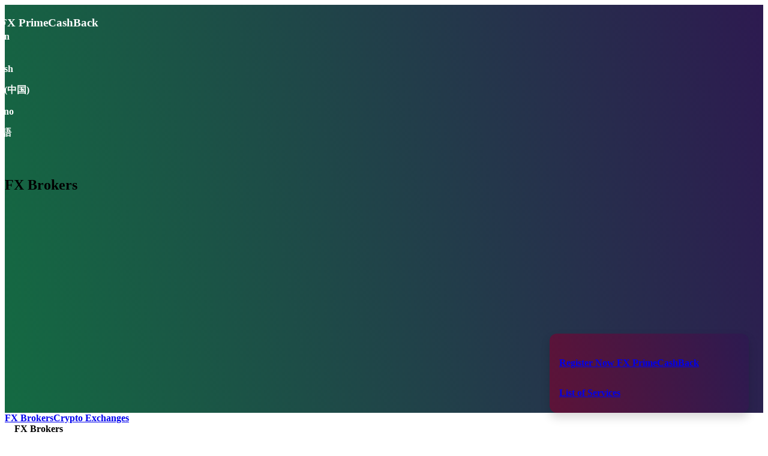

--- FILE ---
content_type: text/html; charset=UTF-8
request_url: https://fx-primecashback.com/forex-broker-category/forex-brokers-with-deposit-bonus/?post_type=forex_broker
body_size: 10603
content:
<!DOCTYPE html>
<!-- en -->
<html lang="en-US" data-bs-theme="dark">
<head>
<meta charset="UTF-8">
<title>Forex Brokers with Deposit Bonus | Forex Brokers &#8211; FX PrimeCashBack</title>
<meta name='robots' content='max-image-preview:large' />
	<style>img:is([sizes="auto" i], [sizes^="auto," i]) { contain-intrinsic-size: 3000px 1500px }</style>
	<link rel='dns-prefetch' href='//cdn.fx-primecashback.com' />
<link rel='dns-prefetch' href='//www.googletagmanager.com' />
<style id='wp-emoji-styles-inline-css' type='text/css'>

	img.wp-smiley, img.emoji {
		display: inline !important;
		border: none !important;
		box-shadow: none !important;
		height: 1em !important;
		width: 1em !important;
		margin: 0 0.07em !important;
		vertical-align: -0.1em !important;
		background: none !important;
		padding: 0 !important;
	}
</style>
<link rel='stylesheet' id='wp-block-library-css' href='https://fx-primecashback.com/wp-includes/css/dist/block-library/style.min.css?ver=6.8.3' type='text/css' media='all' />
<style id='global-styles-inline-css' type='text/css'>
:root{--wp--preset--aspect-ratio--square: 1;--wp--preset--aspect-ratio--4-3: 4/3;--wp--preset--aspect-ratio--3-4: 3/4;--wp--preset--aspect-ratio--3-2: 3/2;--wp--preset--aspect-ratio--2-3: 2/3;--wp--preset--aspect-ratio--16-9: 16/9;--wp--preset--aspect-ratio--9-16: 9/16;--wp--preset--color--black: #000000;--wp--preset--color--cyan-bluish-gray: #abb8c3;--wp--preset--color--white: #ffffff;--wp--preset--color--pale-pink: #f78da7;--wp--preset--color--vivid-red: #cf2e2e;--wp--preset--color--luminous-vivid-orange: #ff6900;--wp--preset--color--luminous-vivid-amber: #fcb900;--wp--preset--color--light-green-cyan: #7bdcb5;--wp--preset--color--vivid-green-cyan: #00d084;--wp--preset--color--pale-cyan-blue: #8ed1fc;--wp--preset--color--vivid-cyan-blue: #0693e3;--wp--preset--color--vivid-purple: #9b51e0;--wp--preset--color--bs-primary: var(--bs-primary);--wp--preset--color--bs-primary-bg-subtle: var(--bs-primary-bg-subtle);--wp--preset--color--bs-secondary: var(--bs-secondary);--wp--preset--color--bs-secondary-bg-subtle: var(--bs-secondary-bg-subtle);--wp--preset--color--bs-success: var(--bs-success);--wp--preset--color--bs-success-bg-subtle: var(--bs-success-bg-subtle);--wp--preset--color--bs-danger: var(--bs-danger);--wp--preset--color--bs-danger-bg-subtle: var(--bs-danger-bg-subtle);--wp--preset--color--bs-warning: var(--bs-warning);--wp--preset--color--bs-warning-bg-subtle: var(--bs-warning-bg-subtle);--wp--preset--color--bs-info: var(--bs-info);--wp--preset--color--bs-info-bg-subtle: var(--bs-info-bg-subtle);--wp--preset--color--bs-light: var(--bs-light);--wp--preset--color--bs-light-bg-subtle: var(--bs-light-bg-subtle);--wp--preset--color--bs-dark: var(--bs-dark);--wp--preset--color--bs-dark-bg-subtle: var(--bs-dark-bg-subtle);--wp--preset--color--bs-black: var(--bs-black);--wp--preset--color--bs-white: var(--bs-white);--wp--preset--gradient--vivid-cyan-blue-to-vivid-purple: linear-gradient(135deg,rgba(6,147,227,1) 0%,rgb(155,81,224) 100%);--wp--preset--gradient--light-green-cyan-to-vivid-green-cyan: linear-gradient(135deg,rgb(122,220,180) 0%,rgb(0,208,130) 100%);--wp--preset--gradient--luminous-vivid-amber-to-luminous-vivid-orange: linear-gradient(135deg,rgba(252,185,0,1) 0%,rgba(255,105,0,1) 100%);--wp--preset--gradient--luminous-vivid-orange-to-vivid-red: linear-gradient(135deg,rgba(255,105,0,1) 0%,rgb(207,46,46) 100%);--wp--preset--gradient--very-light-gray-to-cyan-bluish-gray: linear-gradient(135deg,rgb(238,238,238) 0%,rgb(169,184,195) 100%);--wp--preset--gradient--cool-to-warm-spectrum: linear-gradient(135deg,rgb(74,234,220) 0%,rgb(151,120,209) 20%,rgb(207,42,186) 40%,rgb(238,44,130) 60%,rgb(251,105,98) 80%,rgb(254,248,76) 100%);--wp--preset--gradient--blush-light-purple: linear-gradient(135deg,rgb(255,206,236) 0%,rgb(152,150,240) 100%);--wp--preset--gradient--blush-bordeaux: linear-gradient(135deg,rgb(254,205,165) 0%,rgb(254,45,45) 50%,rgb(107,0,62) 100%);--wp--preset--gradient--luminous-dusk: linear-gradient(135deg,rgb(255,203,112) 0%,rgb(199,81,192) 50%,rgb(65,88,208) 100%);--wp--preset--gradient--pale-ocean: linear-gradient(135deg,rgb(255,245,203) 0%,rgb(182,227,212) 50%,rgb(51,167,181) 100%);--wp--preset--gradient--electric-grass: linear-gradient(135deg,rgb(202,248,128) 0%,rgb(113,206,126) 100%);--wp--preset--gradient--midnight: linear-gradient(135deg,rgb(2,3,129) 0%,rgb(40,116,252) 100%);--wp--preset--font-size--small: 13px;--wp--preset--font-size--medium: 20px;--wp--preset--font-size--large: 36px;--wp--preset--font-size--x-large: 42px;--wp--preset--spacing--20: 0.5rem;--wp--preset--spacing--30: 1rem;--wp--preset--spacing--40: 1.5rem;--wp--preset--spacing--50: 3rem;--wp--preset--spacing--60: 5rem;--wp--preset--spacing--70: 3.38rem;--wp--preset--spacing--80: 5.06rem;--wp--preset--spacing--10: 0.25rem;--wp--preset--shadow--natural: 6px 6px 9px rgba(0, 0, 0, 0.2);--wp--preset--shadow--deep: 12px 12px 50px rgba(0, 0, 0, 0.4);--wp--preset--shadow--sharp: 6px 6px 0px rgba(0, 0, 0, 0.2);--wp--preset--shadow--outlined: 6px 6px 0px -3px rgba(255, 255, 255, 1), 6px 6px rgba(0, 0, 0, 1);--wp--preset--shadow--crisp: 6px 6px 0px rgba(0, 0, 0, 1);--wp--preset--shadow--bs-box-shadow: var(--bs-box-shadow);--wp--preset--shadow--bs-box-shadow-sm: var(--bs-box-shadow-sm);--wp--preset--shadow--bs-box-shadow-lg: var(--bs-box-shadow-lg);--wp--preset--shadow--bs-box-shadow-inset: var(--bs-box-shadow-inset);}:root { --wp--style--global--content-size: 960px;--wp--style--global--wide-size: 1140px; }:where(body) { margin: 0; }.wp-site-blocks > .alignleft { float: left; margin-right: 2em; }.wp-site-blocks > .alignright { float: right; margin-left: 2em; }.wp-site-blocks > .aligncenter { justify-content: center; margin-left: auto; margin-right: auto; }:where(.wp-site-blocks) > * { margin-block-start: 24px; margin-block-end: 0; }:where(.wp-site-blocks) > :first-child { margin-block-start: 0; }:where(.wp-site-blocks) > :last-child { margin-block-end: 0; }:root { --wp--style--block-gap: 24px; }:root :where(.is-layout-flow) > :first-child{margin-block-start: 0;}:root :where(.is-layout-flow) > :last-child{margin-block-end: 0;}:root :where(.is-layout-flow) > *{margin-block-start: 24px;margin-block-end: 0;}:root :where(.is-layout-constrained) > :first-child{margin-block-start: 0;}:root :where(.is-layout-constrained) > :last-child{margin-block-end: 0;}:root :where(.is-layout-constrained) > *{margin-block-start: 24px;margin-block-end: 0;}:root :where(.is-layout-flex){gap: 24px;}:root :where(.is-layout-grid){gap: 24px;}.is-layout-flow > .alignleft{float: left;margin-inline-start: 0;margin-inline-end: 2em;}.is-layout-flow > .alignright{float: right;margin-inline-start: 2em;margin-inline-end: 0;}.is-layout-flow > .aligncenter{margin-left: auto !important;margin-right: auto !important;}.is-layout-constrained > .alignleft{float: left;margin-inline-start: 0;margin-inline-end: 2em;}.is-layout-constrained > .alignright{float: right;margin-inline-start: 2em;margin-inline-end: 0;}.is-layout-constrained > .aligncenter{margin-left: auto !important;margin-right: auto !important;}.is-layout-constrained > :where(:not(.alignleft):not(.alignright):not(.alignfull)){max-width: var(--wp--style--global--content-size);margin-left: auto !important;margin-right: auto !important;}.is-layout-constrained > .alignwide{max-width: var(--wp--style--global--wide-size);}body .is-layout-flex{display: flex;}.is-layout-flex{flex-wrap: wrap;align-items: center;}.is-layout-flex > :is(*, div){margin: 0;}body .is-layout-grid{display: grid;}.is-layout-grid > :is(*, div){margin: 0;}body{padding-top: 0px;padding-right: 0px;padding-bottom: 0px;padding-left: 0px;}a:where(:not(.wp-element-button)){text-decoration: underline;}:root :where(.wp-element-button, .wp-block-button__link){background-color: #32373c;border-width: 0;color: #fff;font-family: inherit;font-size: inherit;line-height: inherit;padding: calc(0.667em + 2px) calc(1.333em + 2px);text-decoration: none;}.has-black-color{color: var(--wp--preset--color--black) !important;}.has-cyan-bluish-gray-color{color: var(--wp--preset--color--cyan-bluish-gray) !important;}.has-white-color{color: var(--wp--preset--color--white) !important;}.has-pale-pink-color{color: var(--wp--preset--color--pale-pink) !important;}.has-vivid-red-color{color: var(--wp--preset--color--vivid-red) !important;}.has-luminous-vivid-orange-color{color: var(--wp--preset--color--luminous-vivid-orange) !important;}.has-luminous-vivid-amber-color{color: var(--wp--preset--color--luminous-vivid-amber) !important;}.has-light-green-cyan-color{color: var(--wp--preset--color--light-green-cyan) !important;}.has-vivid-green-cyan-color{color: var(--wp--preset--color--vivid-green-cyan) !important;}.has-pale-cyan-blue-color{color: var(--wp--preset--color--pale-cyan-blue) !important;}.has-vivid-cyan-blue-color{color: var(--wp--preset--color--vivid-cyan-blue) !important;}.has-vivid-purple-color{color: var(--wp--preset--color--vivid-purple) !important;}.has-bs-primary-color{color: var(--wp--preset--color--bs-primary) !important;}.has-bs-primary-bg-subtle-color{color: var(--wp--preset--color--bs-primary-bg-subtle) !important;}.has-bs-secondary-color{color: var(--wp--preset--color--bs-secondary) !important;}.has-bs-secondary-bg-subtle-color{color: var(--wp--preset--color--bs-secondary-bg-subtle) !important;}.has-bs-success-color{color: var(--wp--preset--color--bs-success) !important;}.has-bs-success-bg-subtle-color{color: var(--wp--preset--color--bs-success-bg-subtle) !important;}.has-bs-danger-color{color: var(--wp--preset--color--bs-danger) !important;}.has-bs-danger-bg-subtle-color{color: var(--wp--preset--color--bs-danger-bg-subtle) !important;}.has-bs-warning-color{color: var(--wp--preset--color--bs-warning) !important;}.has-bs-warning-bg-subtle-color{color: var(--wp--preset--color--bs-warning-bg-subtle) !important;}.has-bs-info-color{color: var(--wp--preset--color--bs-info) !important;}.has-bs-info-bg-subtle-color{color: var(--wp--preset--color--bs-info-bg-subtle) !important;}.has-bs-light-color{color: var(--wp--preset--color--bs-light) !important;}.has-bs-light-bg-subtle-color{color: var(--wp--preset--color--bs-light-bg-subtle) !important;}.has-bs-dark-color{color: var(--wp--preset--color--bs-dark) !important;}.has-bs-dark-bg-subtle-color{color: var(--wp--preset--color--bs-dark-bg-subtle) !important;}.has-bs-black-color{color: var(--wp--preset--color--bs-black) !important;}.has-bs-white-color{color: var(--wp--preset--color--bs-white) !important;}.has-black-background-color{background-color: var(--wp--preset--color--black) !important;}.has-cyan-bluish-gray-background-color{background-color: var(--wp--preset--color--cyan-bluish-gray) !important;}.has-white-background-color{background-color: var(--wp--preset--color--white) !important;}.has-pale-pink-background-color{background-color: var(--wp--preset--color--pale-pink) !important;}.has-vivid-red-background-color{background-color: var(--wp--preset--color--vivid-red) !important;}.has-luminous-vivid-orange-background-color{background-color: var(--wp--preset--color--luminous-vivid-orange) !important;}.has-luminous-vivid-amber-background-color{background-color: var(--wp--preset--color--luminous-vivid-amber) !important;}.has-light-green-cyan-background-color{background-color: var(--wp--preset--color--light-green-cyan) !important;}.has-vivid-green-cyan-background-color{background-color: var(--wp--preset--color--vivid-green-cyan) !important;}.has-pale-cyan-blue-background-color{background-color: var(--wp--preset--color--pale-cyan-blue) !important;}.has-vivid-cyan-blue-background-color{background-color: var(--wp--preset--color--vivid-cyan-blue) !important;}.has-vivid-purple-background-color{background-color: var(--wp--preset--color--vivid-purple) !important;}.has-bs-primary-background-color{background-color: var(--wp--preset--color--bs-primary) !important;}.has-bs-primary-bg-subtle-background-color{background-color: var(--wp--preset--color--bs-primary-bg-subtle) !important;}.has-bs-secondary-background-color{background-color: var(--wp--preset--color--bs-secondary) !important;}.has-bs-secondary-bg-subtle-background-color{background-color: var(--wp--preset--color--bs-secondary-bg-subtle) !important;}.has-bs-success-background-color{background-color: var(--wp--preset--color--bs-success) !important;}.has-bs-success-bg-subtle-background-color{background-color: var(--wp--preset--color--bs-success-bg-subtle) !important;}.has-bs-danger-background-color{background-color: var(--wp--preset--color--bs-danger) !important;}.has-bs-danger-bg-subtle-background-color{background-color: var(--wp--preset--color--bs-danger-bg-subtle) !important;}.has-bs-warning-background-color{background-color: var(--wp--preset--color--bs-warning) !important;}.has-bs-warning-bg-subtle-background-color{background-color: var(--wp--preset--color--bs-warning-bg-subtle) !important;}.has-bs-info-background-color{background-color: var(--wp--preset--color--bs-info) !important;}.has-bs-info-bg-subtle-background-color{background-color: var(--wp--preset--color--bs-info-bg-subtle) !important;}.has-bs-light-background-color{background-color: var(--wp--preset--color--bs-light) !important;}.has-bs-light-bg-subtle-background-color{background-color: var(--wp--preset--color--bs-light-bg-subtle) !important;}.has-bs-dark-background-color{background-color: var(--wp--preset--color--bs-dark) !important;}.has-bs-dark-bg-subtle-background-color{background-color: var(--wp--preset--color--bs-dark-bg-subtle) !important;}.has-bs-black-background-color{background-color: var(--wp--preset--color--bs-black) !important;}.has-bs-white-background-color{background-color: var(--wp--preset--color--bs-white) !important;}.has-black-border-color{border-color: var(--wp--preset--color--black) !important;}.has-cyan-bluish-gray-border-color{border-color: var(--wp--preset--color--cyan-bluish-gray) !important;}.has-white-border-color{border-color: var(--wp--preset--color--white) !important;}.has-pale-pink-border-color{border-color: var(--wp--preset--color--pale-pink) !important;}.has-vivid-red-border-color{border-color: var(--wp--preset--color--vivid-red) !important;}.has-luminous-vivid-orange-border-color{border-color: var(--wp--preset--color--luminous-vivid-orange) !important;}.has-luminous-vivid-amber-border-color{border-color: var(--wp--preset--color--luminous-vivid-amber) !important;}.has-light-green-cyan-border-color{border-color: var(--wp--preset--color--light-green-cyan) !important;}.has-vivid-green-cyan-border-color{border-color: var(--wp--preset--color--vivid-green-cyan) !important;}.has-pale-cyan-blue-border-color{border-color: var(--wp--preset--color--pale-cyan-blue) !important;}.has-vivid-cyan-blue-border-color{border-color: var(--wp--preset--color--vivid-cyan-blue) !important;}.has-vivid-purple-border-color{border-color: var(--wp--preset--color--vivid-purple) !important;}.has-bs-primary-border-color{border-color: var(--wp--preset--color--bs-primary) !important;}.has-bs-primary-bg-subtle-border-color{border-color: var(--wp--preset--color--bs-primary-bg-subtle) !important;}.has-bs-secondary-border-color{border-color: var(--wp--preset--color--bs-secondary) !important;}.has-bs-secondary-bg-subtle-border-color{border-color: var(--wp--preset--color--bs-secondary-bg-subtle) !important;}.has-bs-success-border-color{border-color: var(--wp--preset--color--bs-success) !important;}.has-bs-success-bg-subtle-border-color{border-color: var(--wp--preset--color--bs-success-bg-subtle) !important;}.has-bs-danger-border-color{border-color: var(--wp--preset--color--bs-danger) !important;}.has-bs-danger-bg-subtle-border-color{border-color: var(--wp--preset--color--bs-danger-bg-subtle) !important;}.has-bs-warning-border-color{border-color: var(--wp--preset--color--bs-warning) !important;}.has-bs-warning-bg-subtle-border-color{border-color: var(--wp--preset--color--bs-warning-bg-subtle) !important;}.has-bs-info-border-color{border-color: var(--wp--preset--color--bs-info) !important;}.has-bs-info-bg-subtle-border-color{border-color: var(--wp--preset--color--bs-info-bg-subtle) !important;}.has-bs-light-border-color{border-color: var(--wp--preset--color--bs-light) !important;}.has-bs-light-bg-subtle-border-color{border-color: var(--wp--preset--color--bs-light-bg-subtle) !important;}.has-bs-dark-border-color{border-color: var(--wp--preset--color--bs-dark) !important;}.has-bs-dark-bg-subtle-border-color{border-color: var(--wp--preset--color--bs-dark-bg-subtle) !important;}.has-bs-black-border-color{border-color: var(--wp--preset--color--bs-black) !important;}.has-bs-white-border-color{border-color: var(--wp--preset--color--bs-white) !important;}.has-vivid-cyan-blue-to-vivid-purple-gradient-background{background: var(--wp--preset--gradient--vivid-cyan-blue-to-vivid-purple) !important;}.has-light-green-cyan-to-vivid-green-cyan-gradient-background{background: var(--wp--preset--gradient--light-green-cyan-to-vivid-green-cyan) !important;}.has-luminous-vivid-amber-to-luminous-vivid-orange-gradient-background{background: var(--wp--preset--gradient--luminous-vivid-amber-to-luminous-vivid-orange) !important;}.has-luminous-vivid-orange-to-vivid-red-gradient-background{background: var(--wp--preset--gradient--luminous-vivid-orange-to-vivid-red) !important;}.has-very-light-gray-to-cyan-bluish-gray-gradient-background{background: var(--wp--preset--gradient--very-light-gray-to-cyan-bluish-gray) !important;}.has-cool-to-warm-spectrum-gradient-background{background: var(--wp--preset--gradient--cool-to-warm-spectrum) !important;}.has-blush-light-purple-gradient-background{background: var(--wp--preset--gradient--blush-light-purple) !important;}.has-blush-bordeaux-gradient-background{background: var(--wp--preset--gradient--blush-bordeaux) !important;}.has-luminous-dusk-gradient-background{background: var(--wp--preset--gradient--luminous-dusk) !important;}.has-pale-ocean-gradient-background{background: var(--wp--preset--gradient--pale-ocean) !important;}.has-electric-grass-gradient-background{background: var(--wp--preset--gradient--electric-grass) !important;}.has-midnight-gradient-background{background: var(--wp--preset--gradient--midnight) !important;}.has-small-font-size{font-size: var(--wp--preset--font-size--small) !important;}.has-medium-font-size{font-size: var(--wp--preset--font-size--medium) !important;}.has-large-font-size{font-size: var(--wp--preset--font-size--large) !important;}.has-x-large-font-size{font-size: var(--wp--preset--font-size--x-large) !important;}
:root :where(.wp-block-pullquote){font-size: 1.5em;line-height: 1.6;}
</style>
<link rel='stylesheet' id='jqueryui-css' href='//cdn.fx-primecashback.com/jquery/jquery-ui-1.13.2/jquery-ui.css?ver=6.8.3' type='text/css' media='all' />
<link rel='stylesheet' id='bootstrap-css' href='//cdn.fx-primecashback.com/frameworks/bootstrap-5.3.3-dist/css/bootstrap.min.css?ver=6.8.3' type='text/css' media='all' />
<link rel='stylesheet' id='reset-css' href='//cdn.fx-primecashback.com/css/reset5.css?ver=6.8.3' type='text/css' media='all' />
<link rel='stylesheet' id='ghost-css' href='https://fx-primecashback.com/wp-content/plugins/kids-see-ghosts/assets/css/style.css?ver=1763452030' type='text/css' media='all' />
<link rel='stylesheet' id='theme-css' href='https://fx-primecashback.com/wp-content/themes/think-rebate/style.css?ver=1763452941' type='text/css' media='all' />
<link rel='stylesheet' id='pcb-css' href='https://fx-primecashback.com/wp-content/plugins/fx-primecashback.com/assets/css/style.css?ver=1763452052' type='text/css' media='all' />

<!-- Google tag (gtag.js) snippet added by Site Kit -->
<!-- Google Analytics snippet added by Site Kit -->
<script type="text/javascript" src="https://www.googletagmanager.com/gtag/js?id=GT-KVN37J6" id="google_gtagjs-js" async></script>
<script type="text/javascript" id="google_gtagjs-js-after">
/* <![CDATA[ */
window.dataLayer = window.dataLayer || [];function gtag(){dataLayer.push(arguments);}
gtag("set","linker",{"domains":["fx-primecashback.com"]});
gtag("js", new Date());
gtag("set", "developer_id.dZTNiMT", true);
gtag("config", "GT-KVN37J6");
/* ]]> */
</script>
<link rel="https://api.w.org/" href="https://fx-primecashback.com/wp-json/" /><link rel="alternate" title="JSON" type="application/json" href="https://fx-primecashback.com/wp-json/wp/v2/forex_broker_category/75" /><meta name="generator" content="Site Kit by Google 1.170.0" /><meta name="description" content="Full list of all Forex Brokers with Deposit Bonus. Compare all Forex Brokers with Deposit Bonus. FX PCB provide an opportunity to get cash rebates from best brokers in the Forex market. Forex rebates reduce the spread or transaction cost paid by a trader on every trade, whether it&amp;amp;#039;s a win or a loss.">
<meta name="twitter:card" content="summary_large_image">
<meta name="twitter:site" content="@primecashback">
<meta name="twitter:description" content="Full list of all Forex Brokers with Deposit Bonus. Compare all Forex Brokers with Deposit Bonus. FX PCB provide an opportunity to get cash rebates from best brokers in the Forex market. Forex rebates reduce the spread or transaction cost paid by a trader on every trade, whether it&amp;#039;s a win or a loss.">
<meta name="twitter:title" content="Forex Brokers | FX PrimeCashBack">
<meta name="twitter:image" content="https://fx-primecashback.com/wp-content/uploads/2023/10/primecashback_ogpimage.jpg">
<meta name="twitter:image:alt" content="Full list of all Forex Brokers with Deposit Bonus. Compare all Forex Brokers with Deposit Bonus. FX PCB provide an opportunity to get cash rebates from best brokers in the Forex market. Forex rebates reduce the spread or transaction cost paid by a trader on every trade, whether it&amp;#039;s a win or a loss.">
<meta property="og:url" content="https://fx-primecashback.com/forex-broker-category/forex-brokers-with-deposit-bonus/?post_type=forex_broker">
<meta property="og:site_name" content="FX PrimeCashBack">
<meta property="og:type" content="website">
<meta property="og:description" content="Full list of all Forex Brokers with Deposit Bonus. Compare all Forex Brokers with Deposit Bonus. FX PCB provide an opportunity to get cash rebates from best brokers in the Forex market. Forex rebates reduce the spread or transaction cost paid by a trader on every trade, whether it&amp;#039;s a win or a loss.">
<meta property="og:locale" content="en_US">
<meta property="og:locale:alternate" content="es_ES">
<meta property="og:locale:alternate" content="zh_CN">
<meta property="og:locale:alternate" content="it_IT">
<meta property="og:locale:alternate" content="ja">
<meta property="og:title" content="Forex Brokers | FX PrimeCashBack">
<meta property="og:image" content="https://fx-primecashback.com/wp-content/uploads/2023/10/primecashback_ogpimage.jpg">
<meta property="og:image:alt" content="Full list of all Forex Brokers with Deposit Bonus. Compare all Forex Brokers with Deposit Bonus. FX PCB provide an opportunity to get cash rebates from best brokers in the Forex market. Forex rebates reduce the spread or transaction cost paid by a trader on every trade, whether it&amp;#039;s a win or a loss.">
<link rel="icon" href="https://fx-primecashback.com/wp-content/uploads/2023/10/cropped-icon_pcb_20230930-32x32.png" sizes="32x32" />
<link rel="icon" href="https://fx-primecashback.com/wp-content/uploads/2023/10/cropped-icon_pcb_20230930-192x192.png" sizes="192x192" />
<link rel="apple-touch-icon" href="https://fx-primecashback.com/wp-content/uploads/2023/10/cropped-icon_pcb_20230930-180x180.png" />
<meta name="msapplication-TileImage" content="https://fx-primecashback.com/wp-content/uploads/2023/10/cropped-icon_pcb_20230930-270x270.png" />
<link rel="profile" href="http://gmpg.org/xfn/11">
<meta name="viewport" content="width=device-width, initial-scale=1, maximum-scale=1, user-scalable=no">
<meta name="apple-mobile-web-app-capable" content="yes">
<meta name="mobile-web-app-capable" content="yes">
<meta name="apple-mobile-web-app-status-bar-style" content="black">
<meta name="format-detection" content="telephone=no">
<style id="style-ghost" type="text/css">
.select-none {
	-moz-user-select: none;
	-khtml-user-select: none;
	-webkit-user-select: none;
	user-select: none;
}
</style>
<link rel="canonical" href="https://fx-primecashback.com/forex-broker-category/forex-brokers-with-deposit-bonus/?post_type=forex_broker&all=1"></head>
<body class="archive post-type-archive post-type-archive-forex_broker wp-theme-think-rebate">
<div id="page">
		<header id="site-header" class="">
		<nav id="navbar" class="navbar">
			<div class="container">
				<div class="row g-0 align-items-center flex-nowrap">
					<div class="col-6 col-lg-3">
						<h1 id="site-title">
							<a href="https://fx-primecashback.com/" rel="home">
																	FX PrimeCashBack															</a>
						</h1>
					</div><!--.col-->
					<div class="col-6 col-lg-9 d-flex align-items-center justify-content-end">
																			<div class="globalite p-md-2">
								<a id="langmenu" class="globalite-toggle" data-bs-toggle="dropdown" aria-expanded="false">
									<i class="fas fa-globe-africa fa-fw"></i>
									<span class="text-uppercase">en</span>
									<i class="fas fa-angle-down"></i>
								</a>
								<ul class="globalite-menu dropdown-menu rounded shadow" aria-labelledby="langmenu">
										<li class="lang-item lang-item-2 lang-item-en current-lang lang-item-first"><a lang="en-US" hreflang="en-US" href="https://fx-primecashback.com/" aria-current="true"><img src="[data-uri]" alt="" width="16" height="11" style="width: 16px; height: 11px;" /><span style="margin-left:0.3em;">English</span></a></li>
	<li class="lang-item lang-item-977 lang-item-zh"><a lang="zh-CN" hreflang="zh-CN" href="https://fx-primecashback.com/zh/"><img src="[data-uri]" alt="" width="16" height="11" style="width: 16px; height: 11px;" /><span style="margin-left:0.3em;">中文 (中国)</span></a></li>
	<li class="lang-item lang-item-972 lang-item-it"><a lang="it-IT" hreflang="it-IT" href="https://fx-primecashback.com/it/"><img src="[data-uri]" alt="" width="16" height="11" style="width: 16px; height: 11px;" /><span style="margin-left:0.3em;">Italiano</span></a></li>
	<li class="lang-item lang-item-5 lang-item-ja"><a lang="ja" hreflang="ja" href="https://fx-primecashback.com/ja/"><img src="[data-uri]" alt="" width="16" height="11" style="width: 16px; height: 11px;" /><span style="margin-left:0.3em;">日本語</span></a></li>
								</ul>
							</div><!--#globalite-->
												<div id="drawer-toggle" class="ms-3 ms-md-4 p-2">
							<i class="fa-solid fa-align-right fa-xl"></i>
						</div><!--.drawer-toggle-->
					</div><!--.col-->
				</div>
			</div><!--.container-->
		</nav>
	</header><!--#site-header-->
		<main id="site-main" class=""><article class="">
	<div class="page-header">
		<div class="container">
			<h2 class="display-6 fw-bold text-center">FX Brokers</h2>
		</div><!--.container-->
	</div>
	<div class="page-content">
					<div class="my-5 d-flex justify-content-center">
				<h2 class="sr-only">Supported Service Categories</h2>
				<nav class="btn-group" role="group" aria-label="Supported Service Categories">
					<a href="https://fx-primecashback.com/forex-broker/" type="button" class="btn btn-secondary px-3">FX Brokers</a><a href="https://fx-primecashback.com/crypto-exchange/" type="button" class="btn btn-outline-secondary px-3">Crypto Exchanges</a>				</nav>
			</div>
				<div class="container">
			<div class="py-4 py-md-5">
				<div class="row g-5 flex-column">
					<div class="col">
			<div class="rebate-feed">
				<div class="cb-row-wrap feed-header py-3">
					<div class="cb-row row g-0">
						<div class="col-6 col-sm-5 col-md-4 row-title">
							FX Brokers						</div><!--.col-->
						<div class="col-5 col-sm-4 col-md-5 cb-overview">
							<table class="rebate-table">
								<tbody>
									<tr>
																					<td>Amount</td>
											<td class="sm">Payment Term</td>
											<td class="lg">Max Lev.</td>
											<td class="md">NBP</td>
																			</tr>
								</tbody>
							</table>
						</div><!--.col-->
						<div class="col-1 col-sm-2 col-md-3"></div><!--.col-->
					</div><!--.cb-row-->
				</div><!--.cb-row-wrap-->
									<section class="cb-row-wrap mb-3 mb-md-4">
						<a href="https://fx-primecashback.com/forex-broker/fbs/" title="Forex Brokers FBS's Cashback Overview" class="cb-row row g-0 ">
							<h2 class="col-6 col-sm-5 col-md-4 row-title">
																FBS							</h2><!--.col-->
							<div class="col-5 col-sm-4 col-md-5 cb-overview">
								<table title="FBS Cashback Rebates" class="rebate-table">
									<thead>
										<tr>
																							<th>Amount</th>
												<th>Payment Term</th>
												<th>Max Lev.</th>
												<th>NBP</th>
																					</tr>
									</thead>
									<tbody>
										<tr>
																							<td class="">
																											<div class="">
																														<div class="">30.1%</div>
																															<div class="text-muted fs-8">of Spread Cost</div>
																																																																											</div>
																									</td>
												<td class="sm">
																											Next Monday																									</td>
												<td class="lg">
																									</td>
												<td class="md">
																											<span class="sr-only">Not Supported</span>
																									</td>
																					</tr>
									</tbody>
								</table>
							</div><!--.col-->
							<div class="col-1 col-sm-2 col-md-3"></div><!--.col-->
						</a><!--.cb-row-->
																								</section><!--.cb-row-wrap-->
									<section class="cb-row-wrap mb-3 mb-md-4">
						<a href="https://fx-primecashback.com/forex-broker/hfm/" title="Forex Brokers HFM's Cashback Overview" class="cb-row row g-0 ">
							<h2 class="col-6 col-sm-5 col-md-4 row-title">
																HFM							</h2><!--.col-->
							<div class="col-5 col-sm-4 col-md-5 cb-overview">
								<table title="HFM Cashback Rebates" class="rebate-table">
									<thead>
										<tr>
																							<th>Amount</th>
												<th>Payment Term</th>
												<th>Max Lev.</th>
												<th>NBP</th>
																					</tr>
									</thead>
									<tbody>
										<tr>
																							<td class="">
																											<div class="">
																														<div class="">5.4 USD</div>
																															<div class="text-muted fs-8">/Per Lot</div>
																																																																											</div>
																									</td>
												<td class="sm">
																											Daily																									</td>
												<td class="lg">
																									</td>
												<td class="md">
																											<span class="sr-only">Not Supported</span>
																									</td>
																					</tr>
									</tbody>
								</table>
							</div><!--.col-->
							<div class="col-1 col-sm-2 col-md-3"></div><!--.col-->
						</a><!--.cb-row-->
																								</section><!--.cb-row-wrap-->
									<section class="cb-row-wrap mb-3 mb-md-4">
						<a href="https://fx-primecashback.com/forex-broker/xm/" title="Forex Brokers XM's Cashback Overview" class="cb-row row g-0 ">
							<h2 class="col-6 col-sm-5 col-md-4 row-title">
																XM							</h2><!--.col-->
							<div class="col-5 col-sm-4 col-md-5 cb-overview">
								<table title="XM Cashback Rebates" class="rebate-table">
									<thead>
										<tr>
																							<th>Amount</th>
												<th>Payment Term</th>
												<th>Max Lev.</th>
												<th>NBP</th>
																					</tr>
									</thead>
									<tbody>
										<tr>
																							<td class="">
																											<div class="">
																														<div class="">7.0 USD</div>
																															<div class="text-muted fs-8">/Per Lot</div>
																																																																											</div>
																									</td>
												<td class="sm">
																											Daily																									</td>
												<td class="lg">
																									</td>
												<td class="md">
																											<span class="sr-only">Not Supported</span>
																									</td>
																					</tr>
									</tbody>
								</table>
							</div><!--.col-->
							<div class="col-1 col-sm-2 col-md-3"></div><!--.col-->
						</a><!--.cb-row-->
																								</section><!--.cb-row-wrap-->
									<section class="cb-row-wrap mb-3 mb-md-4">
						<a href="https://fx-primecashback.com/forex-broker/superforex/" title="Forex Brokers SuperForex's Cashback Overview" class="cb-row row g-0 ">
							<h2 class="col-6 col-sm-5 col-md-4 row-title">
																	<img src="https://fx-primecashback.com/wp-content/uploads/2020/10/favi_superforex_202004.png" alt="SuperForex" class="post-icon me-2" width="" height="">
																SuperForex							</h2><!--.col-->
							<div class="col-5 col-sm-4 col-md-5 cb-overview">
								<table title="SuperForex Cashback Rebates" class="rebate-table">
									<thead>
										<tr>
																							<th>Amount</th>
												<th>Payment Term</th>
												<th>Max Lev.</th>
												<th>NBP</th>
																					</tr>
									</thead>
									<tbody>
										<tr>
																							<td class="">
																											<span class="text-secondary">-/-</span>
																									</td>
												<td class="sm">
																									</td>
												<td class="lg">
																									</td>
												<td class="md">
																											<i class="fa-regular fa-circle-check text-success"></i> NBP Supported																									</td>
																					</tr>
									</tbody>
								</table>
							</div><!--.col-->
							<div class="col-1 col-sm-2 col-md-3"></div><!--.col-->
						</a><!--.cb-row-->
																					<a href="https://my.superforex.com/register-client?x=TIWQ123" target="_blank" rel="external nofollow noopener noreferrer" class="btn btn-danger btn-sm px-3 px-sm-4 px-lg-5 py-md-2">Sign Up</a>
																		</section><!--.cb-row-wrap-->
									<section class="cb-row-wrap mb-3 mb-md-4">
						<a href="https://fx-primecashback.com/forex-broker/justmarkets/" title="Forex Brokers JustMarkets's Cashback Overview" class="cb-row row g-0 ">
							<h2 class="col-6 col-sm-5 col-md-4 row-title">
																	<img src="https://fx-primecashback.com/wp-content/uploads/2022/09/JustMarkets_icon_20220902.png" alt="JustMarkets" class="post-icon me-2" width="" height="">
																JustMarkets							</h2><!--.col-->
							<div class="col-5 col-sm-4 col-md-5 cb-overview">
								<table title="JustMarkets Cashback Rebates" class="rebate-table">
									<thead>
										<tr>
																							<th>Amount</th>
												<th>Payment Term</th>
												<th>Max Lev.</th>
												<th>NBP</th>
																					</tr>
									</thead>
									<tbody>
										<tr>
																							<td class="">
																											<div class="">
																														<div class="">12.5 USD</div>
																															<div class="text-muted fs-8">/ per lot</div>
																																																																											</div>
																									</td>
												<td class="sm">
																											Instantly																									</td>
												<td class="lg">
																											3000:1																									</td>
												<td class="md">
																											<i class="fa-regular fa-circle-check text-success"></i> NBP Supported																									</td>
																					</tr>
									</tbody>
								</table>
							</div><!--.col-->
							<div class="col-1 col-sm-2 col-md-3"></div><!--.col-->
						</a><!--.cb-row-->
																					<a href="https://one.justmarkets.link/a/jek30n15qs/landing/30-welcome-bonus" target="_blank" rel="external nofollow noopener noreferrer" class="btn btn-danger btn-sm px-3 px-sm-4 px-lg-5 py-md-2">Sign Up</a>
																		</section><!--.cb-row-wrap-->
									<section class="cb-row-wrap mb-3 mb-md-4">
						<a href="https://fx-primecashback.com/forex-broker/windsorbrokers/" title="Forex Brokers WindsorBrokers's Cashback Overview" class="cb-row row g-0 ">
							<h2 class="col-6 col-sm-5 col-md-4 row-title">
																	<img src="https://fx-primecashback.com/wp-content/uploads/2023/10/windsorbrokers_icon_20210128.png" alt="WindsorBrokers" class="post-icon me-2" width="" height="">
																WindsorBrokers							</h2><!--.col-->
							<div class="col-5 col-sm-4 col-md-5 cb-overview">
								<table title="WindsorBrokers Cashback Rebates" class="rebate-table">
									<thead>
										<tr>
																							<th>Amount</th>
												<th>Payment Term</th>
												<th>Max Lev.</th>
												<th>NBP</th>
																					</tr>
									</thead>
									<tbody>
										<tr>
																							<td class="">
																											<div class="">
																														<div class="">5.0 USD</div>
																															<div class="text-muted fs-8">/Per Lot</div>
																																																																											</div>
																									</td>
												<td class="sm">
																											Next Monday																									</td>
												<td class="lg">
																											500:1																									</td>
												<td class="md">
																											<i class="fa-regular fa-circle-check text-success"></i> NBP Supported																									</td>
																					</tr>
									</tbody>
								</table>
							</div><!--.col-->
							<div class="col-1 col-sm-2 col-md-3"></div><!--.col-->
						</a><!--.cb-row-->
																					<a href="https://bz.mywmportal.com/?pt=69110" target="_blank" rel="external nofollow noopener noreferrer" class="btn btn-danger btn-sm px-3 px-sm-4 px-lg-5 py-md-2">Sign Up</a>
																		</section><!--.cb-row-wrap-->
									<section class="cb-row-wrap mb-3 mb-md-4">
						<a href="https://fx-primecashback.com/forex-broker/topfx/" title="Forex Brokers TopFX's Cashback Overview" class="cb-row row g-0 ">
							<h2 class="col-6 col-sm-5 col-md-4 row-title">
																	<img src="https://fx-primecashback.com/wp-content/uploads/2023/10/topfx_favi_20210720.png" alt="TopFX" class="post-icon me-2" width="" height="">
																TopFX							</h2><!--.col-->
							<div class="col-5 col-sm-4 col-md-5 cb-overview">
								<table title="TopFX Cashback Rebates" class="rebate-table">
									<thead>
										<tr>
																							<th>Amount</th>
												<th>Payment Term</th>
												<th>Max Lev.</th>
												<th>NBP</th>
																					</tr>
									</thead>
									<tbody>
										<tr>
																							<td class="">
																											<div class="">
																														<div class="">1.0 USD</div>
																															<div class="text-muted fs-8">/100,000 units</div>
																																																																											</div>
																									</td>
												<td class="sm">
																											Instant																									</td>
												<td class="lg">
																											1000:1																									</td>
												<td class="md">
																											<i class="fa-regular fa-circle-check text-success"></i> NBP Supported																									</td>
																					</tr>
									</tbody>
								</table>
							</div><!--.col-->
							<div class="col-1 col-sm-2 col-md-3"></div><!--.col-->
						</a><!--.cb-row-->
																					<a href="https://signup.topfx.com.sc/Registration/Main/Account?dest=live&#038;camp=2088" target="_blank" rel="external nofollow noopener noreferrer" class="btn btn-danger btn-sm px-3 px-sm-4 px-lg-5 py-md-2">Sign Up</a>
																		</section><!--.cb-row-wrap-->
									<section class="cb-row-wrap mb-3 mb-md-4">
						<a href="https://fx-primecashback.com/forex-broker/dooprime/" title="Forex Brokers DooPrime's Cashback Overview" class="cb-row row g-0 ">
							<h2 class="col-6 col-sm-5 col-md-4 row-title">
																	<img src="https://fx-primecashback.com/wp-content/uploads/2025/02/DooPrime_icon_20240123.png" alt="DooPrime" class="post-icon me-2" width="" height="">
																DooPrime							</h2><!--.col-->
							<div class="col-5 col-sm-4 col-md-5 cb-overview">
								<table title="DooPrime Cashback Rebates" class="rebate-table">
									<thead>
										<tr>
																							<th>Amount</th>
												<th>Payment Term</th>
												<th>Max Lev.</th>
												<th>NBP</th>
																					</tr>
									</thead>
									<tbody>
										<tr>
																							<td class="">
																											<div class="">
																														<div class="">3.60 USD</div>
																															<div class="text-muted fs-8">\ Per Lot</div>
																																																																											</div>
																									</td>
												<td class="sm">
																											Instantly																									</td>
												<td class="lg">
																											1000:1																									</td>
												<td class="md">
																											<i class="fa-regular fa-circle-check text-success"></i> NBP Supported																									</td>
																					</tr>
									</tbody>
								</table>
							</div><!--.col-->
							<div class="col-1 col-sm-2 col-md-3"></div><!--.col-->
						</a><!--.cb-row-->
																					<a href="https://my.dooprimeapec.com/links/go/36455" target="_blank" rel="external nofollow noopener noreferrer" class="btn btn-danger btn-sm px-3 px-sm-4 px-lg-5 py-md-2">Sign Up</a>
																		</section><!--.cb-row-wrap-->
									<section class="cb-row-wrap mb-3 mb-md-4">
						<a href="https://fx-primecashback.com/forex-broker/fxgt/" title="Forex Brokers FXGT's Cashback Overview" class="cb-row row g-0 ">
							<h2 class="col-6 col-sm-5 col-md-4 row-title">
																	<img src="https://fx-primecashback.com/wp-content/uploads/2025/02/FXGT_icon_20230508.png" alt="FXGT" class="post-icon me-2" width="" height="">
																FXGT							</h2><!--.col-->
							<div class="col-5 col-sm-4 col-md-5 cb-overview">
								<table title="FXGT Cashback Rebates" class="rebate-table">
									<thead>
										<tr>
																							<th>Amount</th>
												<th>Payment Term</th>
												<th>Max Lev.</th>
												<th>NBP</th>
																					</tr>
									</thead>
									<tbody>
										<tr>
																							<td class="">
																											<div class="">
																														<div class="">9.0 USD</div>
																															<div class="text-muted fs-8">/ per lot</div>
																																																																											</div>
																									</td>
												<td class="sm">
																											Instantly																									</td>
												<td class="lg">
																											1000:1																									</td>
												<td class="md">
																											<i class="fa-regular fa-circle-check text-success"></i> NBP Supported																									</td>
																					</tr>
									</tbody>
								</table>
							</div><!--.col-->
							<div class="col-1 col-sm-2 col-md-3"></div><!--.col-->
						</a><!--.cb-row-->
																					<a href="https://fxgt.link/register?refid=22844" target="_blank" rel="external nofollow noopener noreferrer" class="btn btn-danger btn-sm px-3 px-sm-4 px-lg-5 py-md-2">Sign Up</a>
																		</section><!--.cb-row-wrap-->
							</div><!--.rebate-feed-->
					</div><!--.col-->
					<div class="col">
							<div class="row flex-column flex-sm-row g-4 justify-content-center">
											<div class="col col-md-3">
							<a href="https://fx-primecashback.com/forex-broker/" title="Compare Forex Brokers" rel="bookamrk" class="btn btn-outline-secondary d-block py-md-3">FX Brokers</a>
					</div><!--.col-->
											<div class="col col-md-3">
							<a href="https://fx-primecashback.com/crypto-exchange/" title="Compare Crypto-Currency Exchanges" rel="bookamrk" class="btn btn-outline-secondary d-block py-md-3">Crypto Exchanges</a>
					</div><!--.col-->
									</div><!--.row-->
								</div><!--.col-->
					<div class="col">
								</div><!--.col-->
				</div><!--.row-->
			</div>
		</div><!--.container-->
	</div><!--.page-content-->
	<div class="page-footer">
	</div><!--.page-footer-->
</article><!--#site-feed-->					<div id="breadcrumb" class="my-4 my-md-5">
					<div class="container">
					<ol class="breadcrumb bg-transparent px-0 m-0 fs-7 d-none d-lg-flex" aria-label="breadcrumb" itemscope itemtype="https://schema.org/BreadcrumbList"><li class="breadcrumb-item" itemprop="itemListElement" itemscope itemtype="https://schema.org/ListItem">
					<a href="https://fx-primecashback.com/" title="FX PrimeCashBack" rel="home" itemprop="item">
					<span itemprop="name"><i class="fas fa-home"></i> Home</span></a>
					<meta itemprop="position" content="1" /></li><li class="breadcrumb-item" itemprop="itemListElement" itemscope itemtype="https://schema.org/ListItem">
					<a href="https://fx-primecashback.com/forex-broker/" title="List of Forex Brokers" rel="" itemprop="item">
					<span itemprop="name">Forex Brokers</span></a>
					<meta itemprop="position" content="2" /></li><li class="breadcrumb-item active" aria-current="page" itemprop="itemListElement" itemscope itemtype="https://schema.org/ListItem">
					<a href="https://fx-primecashback.com/forex-broker-category/forex-brokers-with-deposit-bonus/?post_type=forex_broker" title="List of Forex Brokers with Deposit Bonus" rel="" itemprop="item">
					<span itemprop="name">Forex Brokers with Deposit Bonus</span></a>
					<meta itemprop="position" content="3" /></li></ol><!--.breadcrumb-->
					<p class="my-0 d-lg-none"><a href="https://fx-primecashback.com/forex-broker/" class="btn btn-white bg-white"><i class="fas fa-chevron-left fa-fw me-1"></i>Forex Brokers</a></p>
					</div><!--.container-->
					</div><!--#breadcrumb-->			</main><!--#site-main-->
		<footer id="site-footer" class="bg-black">
		<div class="py-5">
			<div class="container">
				<div class="row flex-column g-5">
																<div class="col globalite">
							<ul class="globalite-menu">
									<li class="lang-item lang-item-2 lang-item-en current-lang lang-item-first"><a lang="en-US" hreflang="en-US" href="https://fx-primecashback.com/" aria-current="true"><img src="[data-uri]" alt="" width="16" height="11" style="width: 16px; height: 11px;" /><span style="margin-left:0.3em;">English</span></a></li>
	<li class="lang-item lang-item-977 lang-item-zh"><a lang="zh-CN" hreflang="zh-CN" href="https://fx-primecashback.com/zh/"><img src="[data-uri]" alt="" width="16" height="11" style="width: 16px; height: 11px;" /><span style="margin-left:0.3em;">中文 (中国)</span></a></li>
	<li class="lang-item lang-item-972 lang-item-it"><a lang="it-IT" hreflang="it-IT" href="https://fx-primecashback.com/it/"><img src="[data-uri]" alt="" width="16" height="11" style="width: 16px; height: 11px;" /><span style="margin-left:0.3em;">Italiano</span></a></li>
	<li class="lang-item lang-item-5 lang-item-ja"><a lang="ja" hreflang="ja" href="https://fx-primecashback.com/ja/"><img src="[data-uri]" alt="" width="16" height="11" style="width: 16px; height: 11px;" /><span style="margin-left:0.3em;">日本語</span></a></li>
							</ul>
						</div><!--.col-->
															<div class="col">
						<div class="row flex-column g-2 g-md-3">
															<div class="col">
									<h3 class="fs-7 fw-bold"><i class="fa-solid fa-asterisk"></i> About FX PrimeCashBack</h3>
									<p class="fs-7">FX PCB provide an opportunity to get cash rebates from best brokers in the Forex market. Forex rebates reduce the spread or transaction cost paid by a trader on every trade, whether it&#039;s a win or a loss.</p>
								</div><!--.col-->
														<div class="col">
								<h3 class="fs-7 fw-bold"><i class="fa-solid fa-asterisk"></i> About Standard Cash Back Amount</h3>
								<p class="fs-7">The standard cash back amount represents the return amount for a round-trip trade of one lot of EUR/USD (from order to settlement) in each company's standard account. One lot in this calculation is 100,000 currency. For FX companies whose standard account is not 100,000 currency, please refer to the detail page.</p>
							</div><!--.col-->
							<div class="col">
								<h3 class="fs-7 fw-bold"><i class="fa-solid fa-asterisk"></i> Risk Disclosure</h3>
								<p class="fs-7">Before starting to invest, you should be fully aware of the market structure, the regulations and contracts set forth by each company, and have a good understanding of how to operate the trading system. Please contact the support desk of each company for financial service guides and risk explanations. We urge you to read the Financial Services Guide and Risk Explanation before you begin trading. Please always start investing on your own initiative at any time and in any situation.</p>
							</div><!--.col-->
							<div class="col">
								<h3 class="fs-7 fw-bold"><i class="fa-solid fa-asterisk"></i> Disclaimer</h3>
								<p class="fs-7">FX PrimeCashBack is not intended to solicit residents of Japan. While every effort has been made to ensure the accuracy of the information on FX PrimeCashBack and its contents, the contents are not guaranteed, and neither this website nor the information provider shall be liable for any loss or damage arising from the use of this information. FX PrimeCashBack does not provide investment products or investment advice. The contents of this website are subject to change or discontinuation without prior notice. You are solely responsible for selecting a CFD broker or virtual currency exchange, opening a trading account, depositing funds, and making investments. FX PrimeCashBack is not responsible for any damage caused by any act of the user under the user's responsibility. Please be sure to check the settings and environment (spreads, loss-cut, margin calls, stocks handled, etc.) of the trading account you will actually use with the service you will be using. FX PrimeCashBack assumes no responsibility for the services provided by the companies you use.</p>
							</div><!--.col-->
						</div><!--.row-->
					</div><!--.col-->
					<div class="col">
						<ul class="nav justify-content-center">
																								<li class="nav-item"><a href="https://twitter.com/primecashback"  target="_blank" rel="external nofollow noopener noreferrer" class="nav-link"><i class="fa-solid fa-brands fa-twitter"></i><span class="sr-only">Twitter</a></a></li>
																						<li class="nav-item"><a href="https://fx-primecashback.com/feed" target="_blank" rel="alternate" type="application/rss+xml" class="nav-link"><i class="fa-solid fa-square-rss"></i><span class="sr-only">RSS</a></li>
						</ul>
					</div><!--.col-->
					<div class="col">
						<p class="text-white text-center fs-7">2026 &copy; <a href="https://fx-primecashback.com/" class="text-reset text-decoration-none">FX PrimeCashBack</a></p>
					</div><!--.col-->
				</div><!--.row-->
			</div><!--.container-->
		</div>
	</footer><!--#site-footer-->
	</div>
<!--#page-->
<script type="speculationrules">
{"prefetch":[{"source":"document","where":{"and":[{"href_matches":"\/*"},{"not":{"href_matches":["\/wp-*.php","\/wp-admin\/*","\/wp-content\/uploads\/*","\/wp-content\/*","\/wp-content\/plugins\/*","\/wp-content\/themes\/think-rebate\/*","\/*\\?(.+)"]}},{"not":{"selector_matches":"a[rel~=\"nofollow\"]"}},{"not":{"selector_matches":".no-prefetch, .no-prefetch a"}}]},"eagerness":"conservative"}]}
</script>
<div id="drawer" class="py-3 px-2">
	<div class="d-flex align-items-center py-1 mb-3">
		<div id="drawer-close" class="ms-auto btn btn-light btn-sm">
			<i class="fa-solid fa-left-long"></i>
		</div>
	</div>
		<div class="py-4 ps-2">
		<ul class="nav flex-column mbl-0">
			<li class="nav-item"><a href="https://fx-primecashback.com/" class=""><i class="fa-solid fa-house fa-fw me-2"></i>Home</a></li>
		</ul>
	</div>
				<div class="py-4 ps-2 border-top">
			<h2 class="sr-only">Supported Services</h2>
			<ul class="nav flex-column mbl-0">
				<li class="nav-item"><a href="https://fx-primecashback.com/forex-broker/" class=""><i class="fa-solid fa-caret-right fa-fw me-2"></i>FX Brokers</a></li><li class="nav-item"><a href="https://fx-primecashback.com/crypto-exchange/" class=""><i class="fa-solid fa-caret-right fa-fw me-2"></i>Crypto Exchanges</a></li>			</ul>
		</div>
					<div class="py-4 ps-2 border-top">
				<h2 class="sr-only">Categories</h2>
				<ul class="nav flex-column mbl-0">
					<li class="nav-item"><a href="https://fx-primecashback.com/category/news/" class=""><i class="fa-solid fa-caret-right fa-fw me-2"></i>News</a></li>				</ul>
			</div>
			<!--#site-category-->
					</div>
<!--#drawer-->
<div id="drawer-underlay" class="underlay"></div>
<!--.drawer-underlay--><div id="bottombar" class="bg-light">
	<nav class="nav-menu">
				<a href="https://fx-primecashback.com/forex-broker/" title="List of services that support cashback" class="nav-item btn btn-outline-light">List of Services</a>
		<a href="https://forms.hercules.finance/primecashback-register/" title="Proceed to New Cashback Account Registration Form" class="nav-item btn btn-success btn-signup">
			<span class="d-block">Register Now</span>
			<span class="d-block fs-8">FX PrimeCashBack</span>
		</a>
	</nav>
</div>
<!--#bottombar--><script type="application/ld+json">{
	"@context": "http://schema.org",
	"@type": "WebSite",
	"url": "https://fx-primecashback.com/",
	"potentialAction": {
		"@type": "SearchAction",
		"target": "https://fx-primecashback.com/?s={search_term_string}",
		"query-input": "required name=search_term_string"
	}
}
</script><script type="application/ld+json">{
	"@context": "http://schema.org",
	"@type": "Organization",
	"name": "FX PrimeCashBack",
	"url": "https://fx-primecashback.com/"
	,"sameAs": ["https://twitter.com/primecashback"]}
</script><script type="application/ld+json">{
	"@context": "http://schema.org",
	"@type": "Article",
	"mainEntityOfPage": [{
		"@type": "WebPage",
		"@id": "https://fx-primecashback.com/forex-broker-category/forex-brokers-with-deposit-bonus/?post_type=forex_broker"
	}],
	"name": "Forex Brokers",			"image": ["https://fx-primecashback.com/wp-content/uploads/2023/10/primecashback_ogpimage.jpg"],
							"description": ""
}
</script><script type="text/javascript" src="//cdn.fx-primecashback.com/jquery/jquery-3.7.1.min.js?ver=6.8.3" id="jquery-js"></script>
<script type="text/javascript" src="//cdn.fx-primecashback.com/jquery/jquery-ui-1.13.2/jquery-ui.js?ver=6.8.3" id="jqueryui-js"></script>
<script type="text/javascript" src="//cdn.fx-primecashback.com/frameworks/bootstrap-5.3.3-dist/js/bootstrap.bundle.js?ver=6.8.3" id="bootstrap-js"></script>
<script type="text/javascript" src="//cdn.fx-primecashback.com/fonts/fontawesome-free-6.5.2-web/js/all.min.js?ver=6.8.3" id="font-icon-js"></script>
<script type="text/javascript" src="//cdn.fx-primecashback.com/js/wp.common.js?ver=6.8.3" id="common-functions-js"></script>
<script type="text/javascript" src="//cdn.fx-primecashback.com/jquery/jquery-cookie-master/src/jquery.cookie.js?ver=6.8.3" id="jQCookie-js"></script>
<script type="text/javascript" src="https://fx-primecashback.com/wp-content/plugins/kids-see-ghosts/assets/scripts/functions.js?ver=1763452039" id="ghost-js"></script>
<script type="text/javascript" src="https://fx-primecashback.com/wp-content/themes/think-rebate/assets/scripts/functions.js?ver=1763452973" id="functionsjs-js"></script>
<script type="text/javascript" src="https://fx-primecashback.com/wp-content/plugins/fx-primecashback.com//assets/js/functions.js?ver=1763452058" id="pcb-js"></script>
<script type="text/javascript" id="ghost-rating-ajax-js-extra">
/* <![CDATA[ */
var ghost_rating_ajax_obj = {"ajax_url":"https:\/\/fx-primecashback.com\/wp-admin\/admin-ajax.php","nonce":"500977e379"};
/* ]]> */
</script>
<script type="text/javascript" src="https://fx-primecashback.com/wp-content/plugins/kids-see-ghosts/assets/scripts/ghost-rating-ajax.js" id="ghost-rating-ajax-js"></script>
<script>(function(){function c(){var b=a.contentDocument||a.contentWindow.document;if(b){var d=b.createElement('script');d.innerHTML="window.__CF$cv$params={r:'9bf8278dc8fb39c5',t:'MTc2ODY3NzA0NS4wMDAwMDA='};var a=document.createElement('script');a.nonce='';a.src='/cdn-cgi/challenge-platform/scripts/jsd/main.js';document.getElementsByTagName('head')[0].appendChild(a);";b.getElementsByTagName('head')[0].appendChild(d)}}if(document.body){var a=document.createElement('iframe');a.height=1;a.width=1;a.style.position='absolute';a.style.top=0;a.style.left=0;a.style.border='none';a.style.visibility='hidden';document.body.appendChild(a);if('loading'!==document.readyState)c();else if(window.addEventListener)document.addEventListener('DOMContentLoaded',c);else{var e=document.onreadystatechange||function(){};document.onreadystatechange=function(b){e(b);'loading'!==document.readyState&&(document.onreadystatechange=e,c())}}}})();</script></body>
</html>

--- FILE ---
content_type: text/css
request_url: https://fx-primecashback.com/wp-content/plugins/kids-see-ghosts/assets/css/style.css?ver=1763452030
body_size: 1132
content:
/* CSS Document */
.thumb-mrectangle {
  position: relative;
  background-color: var(--bs-light);
  padding-top: 83.3333333333%;
}
.thumb-mrectangle .post-logo {
  position: absolute;
  top: 50%;
  left: 50%;
  transform: translate(-50%, -50%);
  max-width: 60%;
  max-height: 2rem;
}

.thumb-mhero {
  position: relative;
  display: block;
  background-color: var(--bs-light);
  padding-top: 50%;
}
.thumb-mhero .card-hero-text {
  position: absolute;
  top: 50%;
  left: 0;
  right: 0;
  transform: translate(0, -50%);
}
.thumb-mhero .card-hero-text .post-logo {
  max-width: 20%;
  max-height: 1.5rem;
}

.banner-uhero a {
  width: -webkit-fill-available;
}
.img-leaderboard {
  width: 728px;
}

.banner-leaderboard img {
  width: 728px;
}

/* Cookie Consent */
#CookieConsent {
  position: fixed;
  left: 0.5rem;
  right: 0.5rem;
  z-index: 10;
}
#CookieConsent .cc-body {
  font-size: x-small;
}

/* Livechat */
#ghost-messenger {
  position: fixed;
  bottom: 1em;
  right: 0.25em;
  z-index: 1;
}
#ghost-messenger .gm-widget {
  position: fixed;
  top: 0;
  left: 0;
  right: 0;
  bottom: 0;
  z-index: 990;
}
#ghost-messenger .gm-widget .gm-body .gm-feed {
  overflow-y: auto;
  height: 100%;
}

#langmenu:after {
  display: none;
}

#globalite .dropdown-menu {
  min-width: -moz-max-content;
  min-width: max-content;
  padding: 0;
  text-align: center;
}
#globalite .dropdown-menu .dropdown-item {
  padding: 0;
}
#globalite .dropdown-menu .dropdown-item a {
  display: flex;
  align-items: center;
  justify-content: center;
  padding: 0.5em 1em;
}
#globalite .dropdown-menu .dropdown-item a span {
  margin-left: 0.5em !important;
}

/* Flags */
/* Slant */
.section-slant {
  position: relative;
  overflow: hidden;
  padding-bottom: 250px !important;
}

.section-slant:after,
.slant-white:after {
  content: "";
  position: absolute;
  background: #f2f2f2;
  background-color: var(--bs-white);
  width: 140%;
  height: 270px;
  transform: rotate(-3deg);
  left: -20%;
  bottom: -150px;
}
.section-slant.slant-dark:after,
.slant-white.slant-dark:after {
  background-color: var(--bs-dark);
}
.section-slant.slant-light:after,
.slant-white.slant-light:after {
  background-color: var(--bs-light);
}
.section-slant.slant-gray:after,
.slant-white.slant-gray:after {
  background-color: var(--bs-gray);
}
.section-slant.slant-gray-dark:after,
.slant-white.slant-gray-dark:after {
  background-color: var(--bs-gray-dark);
}

.scroll-container {
  position: relative;
}
.scroll-container * {
  transition: all 0.5s ease-out;
}
.scroll-container .btn-slide {
  position: absolute;
  top: 50%;
  z-index: 1;
  transform: translate(0, -50%);
  background-color: rgba(0, 0, 0, 0.1333333333);
  height: 6rem;
  width: 2rem;
  overflow: hidden;
  border: none;
  border-radius: var(--bs-border-radius);
  font-weight: bold;
  text-align: center;
  display: inline-flex;
  align-items: center;
}
.scroll-container .btn-slide.slide-left {
  left: 0;
  transform: translate(calc(-100% - 1.5rem), -50%);
}
.scroll-container .btn-slide.slide-right {
  right: 0;
  transform: translate(calc(100% + 1.5rem), -50%);
}

.postRating2 {
  display: flex;
  align-items: center;
  flex-direction: row-reverse;
}
.postRating2:not(:checked) label {
  margin-right: 0.25rem;
  overflow: hidden;
  white-space: nowrap;
  cursor: pointer;
  color: gray;
}
.postRating2:not(:checked) label:hover {
  color: gold;
}
.postRating2:not(:checked) label:hover ~ label {
  color: gold;
}
.postRating2:not(:checked) label:last-child {
  margin-right: 0;
}
.postRating2 input:checked ~ label {
  color: #ea0;
}
.postRating2 input:checked ~ label:hover {
  color: #ea0;
}
.postRating2 input:checked ~ label:hover ~ label {
  color: #ea0;
}
.postRating2 input:checked + label:hover {
  color: #ea0;
}
.postRating2 input:checked + label:hover ~ label {
  color: #ea0;
}
.postRating2 label:hover ~ input:checked ~ label {
  color: #ea0;
}
#fixed-skys .banner-wrap {
  --banner-position: calc(50% - var(--container-width) / 2 - 4rem);
  position: fixed;
  top: calc(var(--masthead-height) + 1.5rem);
  z-index: 2;
}
#fixed-skys .banner-wrap.banner-left {
  left: var(--banner-position);
  transform: translate(-100%, 0);
}
#fixed-skys .banner-wrap.banner-right {
  right: var(--banner-position);
  transform: translate(100%, 0);
}

/* WordPress: Very narrow screens
screen and (max-width: 400px) */
/* slut: WordPress: Very narrow screens 400px */
/* Bootstrap sm */
/* slut: sm 576px */
/* WordPress: Smartphone
screen and (max-width: 600px) */
/* slut: WordPress: Smartphone 600px */
/* Bootstrap md */
@media (min-width: 768px) {
  #CookieConsent {
    position: fixed;
    left: 50%;
    right: unset;
    transform: translate(-50%, 0);
    min-width: 70%;
  }
  #CookieConsent .cc-body {
    font-size: small;
  }
}
/* slut: Bootstrap md 768px */
/* WordPress: Large screens
screen and (max-width: 782px) */
/* slut: WordPress: Large screens 782px */
/* Bootstrap lg */
@media (min-width: 992px) {
  #CookieConsent {
    min-width: 60%;
  }
}
/* slut: Bootstrap lg 992px */
/* Bootstrap xl */
@media (min-width: 1200px) {
  #CookieConsent {
    max-width: 50%;
    min-width: auto;
  }
}
/* slut: Bootstrap xl 1200px */
/* Bootstrap xxl */
/* slut: Bootstrap xxl 1400px *//*# sourceMappingURL=style.css.map */

--- FILE ---
content_type: text/css
request_url: https://fx-primecashback.com/wp-content/themes/think-rebate/style.css?ver=1763452941
body_size: 5162
content:
/*
Theme Name: Rebates
Theme URI: #
Text Domain: think
Version: N/A
*/
:root {
  --bs-border-radius: 1rem;
  --bs-card-inner-border-radius: calc(var(--bs-border-radius) - var(--bs-border-width));
  --base-gradient-1: linear-gradient(-45deg, #FDA000 0, #D3208B 100%);
  --light-gradient-1: linear-gradient(-45deg, #ffe3b3 0, #ffbee5 100%);
  --base-gradient-white: linear-gradient(to bottom, #e8e6f7 0, #fff 120%);
}

.screen-reader-text,
.sr-only {
  border: 0;
  clip: rect(1px, 1px, 1px, 1px);
  clip-path: inset(50%);
  height: 1px;
  margin: -1px;
  overflow: hidden;
  padding: 0;
  position: absolute !important;
  width: 1px;
  word-wrap: normal !important;
}
.screen-reader-text:focus,
.sr-only:focus {
  background-color: #eee;
  clip: auto !important;
  clip-path: none;
  color: #444;
  display: block;
  font-size: 1em;
  height: auto;
  left: 5px;
  line-height: normal;
  padding: 15px 23px 14px;
  text-decoration: none;
  top: 5px;
  width: auto;
  z-index: 100000;
  /* Above WP toolbar. */
}

body {
  color: #6d7288;
}

.h1,
.h2,
.h3,
.h4,
.h5,
.h6,
h1,
h2,
h3,
h4,
h5,
h6 {
  line-height: 1.5;
}

h2 {
  font-weight: bold;
}

p {
  font-weight: 400;
}

.lead * {
  font-size: inherit;
  font-weight: inherit;
}

.mtt-0 > *:first-child {
  margin-top: 0 !important;
}

img.post-icon {
  display: inline-block !important;
  margin-right: 0.25em;
  max-height: 1.6em;
}

.btn {
  border-radius: 50rem;
  font-weight: bold;
}

.btn,
.wp-block-buttons * {
  transition: all 0.2s ease-out;
}

.btn-promocode {
  border-style: dashed;
}

.card,
.rounded {
  border-radius: var(--bs-border-radius) !important;
}

.shadow-hover {
  transition: box-shadow 0.4s ease-in-out;
}

.btn-wide {
  padding-left: 1.5rem;
  padding-right: 1.5rem;
}

.btn-lg {
  padding: 1rem 2rem;
}

.wp-block-buttons {
  margin-top: 2rem;
  margin-bottom: 2rem;
}
.wp-block-buttons .wp-block-button .wp-block-button__link {
  background-color: var(--bs-primary);
  color: var(--bs-white);
  font-weight: bold;
}
.wp-block-buttons .wp-block-button .wp-block-button__link:hover, .wp-block-buttons .wp-block-button .wp-block-button__link:active {
  background-color: var(--bs-link-hover-color);
  color: #fff;
}
.wp-block-table {
  margin-top: 2rem;
  margin-bottom: 2rem;
  font-size: smaller;
}
.wp-block-table table {
  border-color: var(--bs-secondary-border-subtle);
}
.wp-block-table table thead,
.wp-block-table table tbody,
.wp-block-table table tr,
.wp-block-table table th,
.wp-block-table table td {
  border-color: inherit;
}
.wp-block-table .wp-element-caption {
  margin-top: 0.5rem;
  text-align: right;
}

.bg-g1 {
  background: var(--bs-danger);
  background-image: var(--base-gradient-1);
}

.bg-gw {
  background-image: var(--base-gradient-white);
}

.bs-accordion .accordion-item .item-title {
  cursor: pointer;
}
#cb-list .cb-row-wrap {
  position: relative;
  font-weight: bold;
}
#cb-list .cb-row-wrap .cb-row {
  display: block;
  background-image: var(--bs-white);
  min-height: 31px;
  padding: 1.25rem 1rem;
  color: var(--bs-dark);
  text-decoration: none;
}
#cb-list .cb-row-wrap .cb-row .row {
  align-items: center;
}
#cb-list .cb-row-wrap .cb-row .row *, #cb-list .cb-row-wrap .cb-row .row > * {
  color: inherit;
}
#cb-list .cb-row-wrap .cb-row .row .row-title {
  display: flex;
  align-items: center;
  white-space: nowrap;
}
#cb-list .cb-row-wrap .btn {
  position: absolute;
  top: 50%;
  right: 1rem;
  transform: translate(0, -50%);
}
#cb-list .cb-row-wrap .btn:not(:hover) {
  background: var(--bs-white);
}
#cb-list .cb-row-wrap:hover .cb-row {
  background-image: var(--base-gradient-1);
  color: var(--bs-white);
}
#cb-list .cb-row-wrap:hover .cb-row .row * {
  color: inherit !important;
}
#cb-list:not(:hover) .cb-row-wrap:first-child .cb-row {
  background-image: var(--base-gradient-1);
  color: var(--bs-white);
}
#cb-list:not(:hover) .cb-row-wrap:first-child .cb-row .row * {
  color: inherit !important;
}
.globalite a {
  white-space: nowrap;
  text-decoration: none;
}
.globalite .globalite-menu {
  list-style: none;
  margin: 0;
}
.globalite .globalite-menu li a {
  display: block;
  font-weight: bold;
}

#site-title,
#site-title a,
#site-footer,
#site-footer a {
  color: var(--bs-white);
}
#site-title .site-logo,
#site-footer .site-logo {
  width: auto;
  max-height: 3.5rem;
  filter: brightness(0) invert(1);
}

#site-title {
  margin: 0;
  color: #fff;
  font-size: larger;
  font-weight: bold;
}
#site-title a {
  display: block;
  text-decoration: none;
}
#site-title a:hover {
  color: inherit;
}

#page {
  position: relative;
}

#site-header {
  position: fixed;
  top: 0;
  left: 0;
  right: 0;
  z-index: 10;
}

#navbar {
  position: relative;
  padding-top: 1rem;
  padding-bottom: 1rem;
  color: #fff;
  font-weight: bold;
}
#navbar::after {
  position: absolute;
  top: 0;
  left: 0;
  right: 0;
  bottom: 0;
  z-index: 0;
  content: "";
  display: block;
  background: var(--bs-danger);
  background-image: var(--base-gradient-1);
  opacity: 0;
  transition: opacity 0.4s;
}
#navbar .container {
  z-index: 1;
}
#navbar .row {
  width: 100%;
}
#navbar .menu-navbar-wrap .nav > .menu-item {
  position: relative;
  margin-right: 1.5rem;
}
#navbar .menu-navbar-wrap .nav > .menu-item a {
  display: block;
  color: inherit;
  text-decoration: none;
  white-space: nowrap;
}
#navbar .menu-navbar-wrap .nav > .menu-item > a {
  padding-top: 0.25rem;
  padding-bottom: 0.25rem;
}
#navbar .menu-navbar-wrap .nav > .menu-item > a:hover, #navbar .menu-navbar-wrap .nav > .menu-item > a:active {
  padding-bottom: calc(0.25rem - 2px);
  border-bottom: 2px solid var(--bs-white);
  color: inherit;
}
#navbar .menu-navbar-wrap .nav > .menu-item.menu-item-has-children .sub-menu-wrap {
  box-shadow: 0 0.5rem 1rem rgba(0, 0, 0, 0.15) !important;
  position: absolute;
  top: calc(100% + 1rem);
  left: -1rem;
  display: none;
  background-color: var(--bs-white);
  padding: 1rem 1.5rem;
  color: var(--bs-dark);
  border-radius: var(--bs-border-radius);
  z-index: 2;
}
#navbar .menu-navbar-wrap .nav > .menu-item.menu-item-has-children .sub-menu-wrap::before {
  position: absolute;
  bottom: 100%;
  left: 0;
  right: 0;
  background: transparent;
  content: "";
  height: 1rem;
  z-index: 1;
}
#navbar .menu-navbar-wrap .nav > .menu-item.menu-item-has-children .sub-menu-wrap .sub-menu {
  list-style: none;
  padding: 0;
  margin: 0;
}
#navbar .menu-navbar-wrap .nav > .menu-item.menu-item-has-children .sub-menu-wrap .sub-menu .menu-item {
  padding-top: 0.5rem;
  padding-bottom: 0.5rem;
}
#navbar .menu-navbar-wrap .nav > .menu-item.menu-item-has-children:hover .sub-menu-wrap {
  display: block;
}
#navbar .globalite {
  position: relative;
}
#navbar .globalite .globalite-toggle {
  cursor: pointer;
  color: var(--bs-white);
}
#navbar .globalite .globalite-menu {
  position: absolute;
  top: calc(100% + 1rem);
  left: 0;
  transform: translate(-50%, 0);
  background-color: var(--bs-white);
  padding: 0.75rem 2rem;
}
#navbar .globalite .globalite-menu .lang-item a {
  padding: 0.5rem 0;
  width: 6rem;
  width: -moz-max-content;
  width: max-content;
}
#navbar .globalite .globalite-menu .lang-item a, #navbar .globalite .globalite-menu .lang-item a > * {
  color: var(--bs-dark) !important;
}

#site-footer {
  position: relative;
  padding-top: calc(120px + 2rem);
}
#site-footer * {
  color: var(--bs-light);
}
#site-footer > * {
  position: relative;
  z-index: 1;
}
#site-footer:before {
  content: "";
  position: absolute;
  top: 0;
  right: 0;
  left: 0;
  transform: rotate(180deg);
  z-index: 0;
  background-image: url("./assets/images/triangle.svg");
  background-repeat: no-repeat;
  background-size: 100% 100%;
  height: 120px;
}
#site-footer .globalite .globalite-menu {
  display: flex;
  padding: 0;
  justify-content: center;
}
#site-footer .globalite .globalite-menu li {
  margin: 0 1rem;
}
#site-footer .globalite .globalite-menu li a img {
  width: 1.5rem !important;
  height: auto !important;
}
#site-footer .globalite .globalite-menu li a span {
  display: none;
}
#site-footer .menu-sitemap > ul {
  list-style: none;
}
#site-footer .menu-sitemap > ul > .menu-item a {
  display: inline-block;
  padding: 0.25rem 0;
  margin: 0 0 0.5rem;
  text-decoration: none;
}
#site-footer .menu-sitemap > ul > .menu-item > a {
  border-bottom: 1px solid;
  margin-bottom: 1rem;
  font-weight: bold;
}
#site-footer .menu-sitemap > ul > .menu-item .sub-menu-wrap .sub-menu {
  list-style: none;
  padding: 0;
}
#post-faq-index {
  z-index: 5;
}
#post-faq-index .nav-item .nav-link {
  color: var(--bs-secondary);
}
#post-faq-index .nav-item .nav-link.active, #post-faq-index .nav-item .nav-link:hover {
  color: var(--bs-warning);
}
#post-faq-index .nav-item .nav-link:hover {
  text-decoration: underline;
}

#bottombar {
  position: fixed;
  left: 0.5rem;
  right: 0.5rem;
  bottom: 0.5em;
  z-index: 5;
  background: var(--bs-white);
  padding: 0.75rem 0.5rem;
  border-radius: var(--bs-border-radius) !important;
  box-shadow: 0 0.5rem 1rem rgba(0, 0, 0, 0.15) !important;
}
#bottombar .nav-menu {
  display: flex;
  align-items: center;
  justify-content: space-between;
}
#bottombar .nav-menu .nav-item {
  width: calc(50% - 0.25rem);
  font-weight: bold;
}
#drawer-toggle {
  cursor: pointer;
}

#drawer {
  display: flex;
  flex-direction: column;
  background-color: var(--bs-white);
  height: 100%;
  width: 280px;
  position: fixed;
  top: 0;
  left: -280px;
  bottom: 0;
  z-index: 9990;
  overflow-x: hidden;
  overflow-y: auto;
  transition: left 0.25s ease-in-out;
}
#drawer ul li {
  margin-bottom: 1rem;
}
#drawer ul li a {
  display: block;
  padding: 0.5rem 0;
  text-decoration: none;
}
#drawer .nav .nav-item a {
  color: var(--bs-secondary);
  font-weight: bold;
}
#drawer .nav .nav-item .sub-menu-wrap {
  margin-top: 0.5rem;
}
#drawer .nav .nav-item .sub-menu-wrap .sub-menu {
  list-style: none;
  padding: 0;
}
#drawer .nav .nav-item .sub-menu-wrap .sub-menu .menu-item {
  margin-bottom: 0.5rem;
}
#drawer .nav .nav-item .sub-menu-wrap .sub-menu .menu-item a {
  font-weight: normal;
}

#drawer-underlay {
  display: none;
  position: fixed;
  top: 0;
  bottom: 0;
  left: 0;
  right: 0;
  z-index: 9980;
  background-color: rgba(0, 0, 0, 0.6);
  cursor: pointer;
}

#search-form .search-form,
#drawer .search-form {
  padding: 0.5rem 1.25rem;
  border: 1px solid var(--bs-gray);
  border-radius: 2.5rem;
}
#search-form .search-form label,
#drawer .search-form label {
  display: block;
  width: -webkit-fill-available;
}
#search-form .search-form label .search-field,
#drawer .search-form label .search-field {
  display: block;
  width: -webkit-fill-available;
  padding: 0;
  border: none;
}
#search-form .search-form input[type=submit],
#drawer .search-form input[type=submit] {
  display: none;
}

#hero {
  display: flex;
  align-items: center;
  background-image: url("./assets/images/hero-bg-s.jpg");
  background-position: 0 0;
  background-size: 100% 100%;
  background-repeat: no-repeat;
  height: 60vh;
  max-height: 1200px;
  padding-top: calc(88px + 3rem);
  padding-bottom: 3rem;
}
#hero h2,
#hero h3 {
  display: inline-block;
}
#hero h2,
#hero h3,
#hero p {
  color: var(--bs-white);
}
#hero .hero-image {
  align-items: center;
}
#hero .lead {
  font-size: 1rem;
}
#hero .owl-carousel .item > *:first-child {
  margin-top: 0;
}
#hero .owl-carousel .item > *:last-child {
  margin-bottom: 0;
}
#hero .owl-carousel .animated {
  animation-duration: 500ms !important;
  animation-fill-mode: both;
}
#hero .owl-carousel .owl-animated-in {
  z-index: 0;
}
#hero .owl-carousel .owl-animated-out {
  z-index: 1;
}
#hero .owl-carousel .fadeIn {
  animation-name: fadeIn;
}
#hero .owl-carousel .fadeOut {
  animation-name: fadeOut;
}
@keyframes fadeIn {
  from {
    opacity: 0;
  }
  to {
    opacity: 1;
  }
}
@keyframes fadeOut {
  0% {
    opacity: 1;
  }
  100% {
    opacity: 0;
  }
}

#site-main section #advantages > * {
  position: relative;
  z-index: 1;
}
#site-main section#aboutus, #site-main section#faq {
  position: relative;
}
#site-main section#aboutus:before, #site-main section#aboutus:after, #site-main section#faq:before, #site-main section#faq:after {
  content: "";
  position: absolute;
  right: 0;
  left: 0;
  z-index: 0;
  background-image: url("./assets/images/triangle.svg");
  background-repeat: no-repeat;
  background-size: 100% 100%;
  height: 120px;
}
#site-main section#aboutus:before, #site-main section#faq:before {
  top: 0;
  transform: rotate(180deg);
}
#site-main section#aboutus:after, #site-main section#faq:after {
  bottom: 0;
}
#site-main section#aboutus .section-image {
  text-align: center;
}
#site-main section#faq {
  padding-top: calc(120px + 5rem) !important;
  padding-bottom: calc(120px + 5rem) !important;
}
#site-main section#news, #site-main section#contactus, #site-main section#affiliates {
  padding-top: 3rem;
  padding-bottom: 3rem;
}
#site-main section#howtostart {
  padding: 5rem 0;
}
#site-main section#howtostart #steps > div .col-header {
  position: relative;
}
#site-main section#howtostart #steps > div .col-header .num {
  display: inline-block;
  border-radius: 50%;
  color: var(--bs-white);
  font-weight: bold;
  text-align: center;
}
#site-main section#howtostart #steps > div .col-header::after {
  position: absolute;
  top: calc(50% - 1.5px);
  right: 0;
  display: block;
  content: "";
}
#site-main section#partners ul li a {
  display: inline-block;
}
#site-main section#partners ul li a .post-logo {
  filter: grayscale(100%);
  width: 100%;
  max-width: 120px;
  max-height: 1.5rem;
}
#site-main section#affiliates .slick-affiliates-wrap .slick-affiliates {
  list-style: none;
  padding: 0;
  margin: 0;
}
#site-main section#affiliates .slick-affiliates-wrap .slick-affiliates li {
  display: flex !important;
  justify-content: center;
  align-items: center;
  height: 100px;
  padding: 0 0.5rem;
}
#site-main section#affiliates .slick-affiliates-wrap .slick-affiliates li a {
  display: inline-block !important;
}
.nav.nav-tabs {
  flex-wrap: nowrap;
  overflow: hidden;
  overflow-x: auto;
}
.nav.nav-tabs .nav-link {
  color: var(--bs-secondary);
  padding-top: 0.75rem;
  padding-bottom: 0.75rem;
  padding-left: 1.25rem;
  padding-right: 1.25rem;
  white-space: nowrap;
}
.nav.nav-tabs .nav-link.disabled, .nav.nav-tabs .nav-link:disabled {
  color: var(--bs-gray-500);
}
.nav.nav-tabs .nav-link:focus, .nav.nav-tabs .nav-link:hover, .nav.nav-tabs .nav-link.active {
  color: var(--bs-warning);
  border-top: none;
  border-left: none;
  border-right: none;
  padding-bottom: calc(0.75rem - 2px);
  border-bottom: 2px solid var(--bs-warning);
}

.entry-header .post-logo {
  max-height: 90px;
}
.entry-header .post-video .embed-youtube .youtube-player {
  border-radius: var(--bs-border-radius) !important;
  overflow: hidden;
}

.entry-content .btn {
  border-radius: 9999px;
  box-shadow: none;
  text-decoration: none;
  padding: calc(0.667em + 2px) calc(1.333em + 2px);
  font-size: 1.125em;
  font-weight: bold;
}
.entry-content .table {
  --bs-table-bg: transparent;
}
.entry-content .table:not(caption) > * > * > * {
  padding-left: 0;
  padding-right: 0;
  border-bottom-width: 0 !important;
}
.entry-content .table th {
  color: var(--bs-gray);
  font-weight: normal;
  text-align: justify;
}
.entry-content .table td {
  font-weight: bold;
}
.entry-content .table tbody > * {
  border-top-width: 1px !important;
}
.entry-content .table tbody td {
  text-align: right;
}
.entry-content #post-nav .card .card-header .post-logo {
  max-height: 60px;
  max-width: 150px;
}
.entry-content #post-nav .card .card-body .table tbody tr:first-child {
  border-top-width: 0 !important;
}
.entry-content #post-nav .card .card-body .table tbody tr th,
.entry-content #post-nav .card .card-body .table tbody tr td {
  background-color: transparent;
}
.entry-content .caption-top caption {
  margin-bottom: 0.5rem;
  font-weight: bold;
}
.entry-content .post-toc.position-sticky {
  top: 0;
}
.entry-content .post-toc h4 {
  margin-bottom: 1rem;
  font-size: 0.9rem;
}
.entry-content .post-toc h4::after {
  width: 2rem;
  border-top-color: var(--bs-gray) !important;
  border-top-width: 1px !important;
  margin-top: 0.5rem;
}
.entry-content .post-toc ul,
.entry-content .post-toc ol {
  list-style: none;
  padding-left: 0;
  padding-right: 0;
}
.entry-content .post-toc ul li,
.entry-content .post-toc ol li {
  padding-top: 0.25rem;
  padding-bottom: 0.25rem;
  margin-bottom: 0.25rem;
  font-size: 0.9rem;
}
.entry-content .post-toc ul li a:link,
.entry-content .post-toc ol li a:link {
  font-weight: bold;
  color: var(--base-color-4);
  text-decoration: none;
}
.entry-content .post-toc ul li a:link:hover, .entry-content .post-toc ul li a:link:active,
.entry-content .post-toc ol li a:link:hover,
.entry-content .post-toc ol li a:link:active {
  color: var(--bs-warning);
}
.entry-content .post-toc ul li.current a:link,
.entry-content .post-toc ol li.current a:link {
  color: var(--bs-warning);
}

.business-profile .section-body h2,
.business-profile .section-body h3,
.business-profile .section-body h4,
.business-profile .section-body h5,
.business-profile .section-body h6 {
  margin: 2rem 0 1.5rem;
  font-weight: bold;
}
.business-profile .section-body h2 {
  font-size: 1.25rem;
}
.business-profile .section-body h3,
.business-profile .section-body h4,
.business-profile .section-body h5,
.business-profile .section-body h6 {
  font-size: 1rem;
}
.business-profile .section-body .post-content ul:not([class]) li,
.business-profile .section-body .post-content ol:not([class]) li {
  margin-bottom: 0.5rem;
}
.business-profile .section-body .post-content ul:not([class]) li:last-child,
.business-profile .section-body .post-content ol:not([class]) li:last-child {
  margin-bottom: 0;
}
.business-profile .section-body .post-content .wp-block-image {
  margin-top: 2rem;
  margin-bottom: 2rem;
}
.business-profile .section-body .post-content .wp-block-image img {
  display: inline-block;
  max-width: 100%;
  width: unset;
}
.business-profile .section-body .post-content .wp-block-button__link {
  width: 240px;
}

#post-keypoints h4 {
  color: var(--bs-secondary-color);
}
.post-challenges table thead tr th {
  font-size: small;
  font-weight: bold;
}
.post-challenges table thead tr th:not(:first-child) {
  text-align: right;
}
.post-challenges table tbody tr th {
  font-weight: bold;
}
#post-award .row [class*=col] .post-badge {
  max-width: 360px;
}
nav.pagination .nav-links {
  display: flex;
  width: 100%;
  align-items: center;
  justify-content: center;
}
nav.pagination .nav-links .page-numbers {
  display: inline-flex;
  align-items: center;
  justify-content: center;
  height: 2em;
  padding: 0 0.75rem;
  border: 1px solid transparent;
  margin-right: 0.25rem;
  margin-left: 0.25rem;
  text-decoration: none;
}
nav.pagination .nav-links .page-numbers:not(.current) {
  color: var(--bs-secondary);
}
nav.pagination .nav-links .page-numbers.current {
  background-color: var(--bs-secondary);
  border-color: var(--bs-secondary);
  border-radius: 0.25rem;
  color: var(--bs-light);
}
#breadcrumb .breadcrumb .breadcrumb-item a {
  color: var(--bs-muted);
  text-decoration: none;
}
#breadcrumb .breadcrumb .breadcrumb-item.active a {
  font-weight: bold;
}

#post-howto ol li .num {
  display: inline-block;
  background: var(--bs-white);
  width: 2rem;
  height: 2rem;
  position: relative;
  border-radius: 1rem;
  margin-bottom: 1.5rem;
  color: var(--bs-danger);
  line-height: 2rem;
  text-align: center;
}
#post-howto ol li .num:after {
  position: absolute;
  content: "";
  display: block;
  background: var(--bs-light);
  top: calc(1rem - 1.5px);
  left: 3rem;
  height: 3px;
  width: 4rem;
}

.entry-header #page-menu .nav-tabs .nav-link {
  background-color: unset;
  border-top-left-radius: unset;
  border-top-right-radius: unset;
}
.entry-header #page-menu .nav-tabs .nav-link.active, .entry-header #page-menu .nav-tabs .nav-link:hover, .entry-header #page-menu .nav-tabs .nav-link:focus {
  font-weight: bold;
  padding-bottom: calc(0.75rem - 1px);
}

/* Post Type: Post */
.single-post .entry-header {
  display: flex;
  align-items: center;
  background-image: var(--light-gradient-1);
  min-height: 35vh;
  padding-bottom: 3rem;
}
.single-post .entry-content .wp-block-heading {
  margin-top: 3rem;
  margin-bottom: 1.5rem;
}
.single-post .entry-content .wp-block-buttons {
  margin-top: 1.5rem;
  margin-bottom: 1.5rem;
}
.single-post .entry-content .table {
  margin-top: 2rem;
  margin-bottom: 2rem;
}

#post-card-signup .post-logo {
  max-height: 50px;
}

#post-author .post-author-icon {
  width: 60px;
  height: 60px;
  overflow: hidden;
}
/* Archive */
.archive .page-header {
  display: flex;
  align-items: center;
  background-image: var(--light-gradient-1);
  min-height: 300px;
  height: 35vh;
  max-height: 600px;
  padding-bottom: 3rem;
}
.archive .page-content .page-feed section {
  border-bottom: 1px solid var(--bs-secondary);
}
.archive .page-content .page-feed section:last-child {
  border-bottom: none;
}
.archive .page-content .rebate-feed {
  white-space: nowrap;
}
.archive .page-content .rebate-feed .cb-row-wrap {
  position: relative;
  font-weight: bold;
}
.archive .page-content .rebate-feed .cb-row-wrap .cb-row {
  align-items: center;
  min-height: calc(39px + 2rem);
  border-radius: var(--bs-border-radius);
  box-shadow: 0 0.5rem 1rem rgba(0, 0, 0, 0.15);
  color: var(--bs-dark);
  text-decoration: none;
}
.archive .page-content .rebate-feed .cb-row-wrap .cb-row > * {
  margin-top: 0;
  margin-bottom: 0;
}
.archive .page-content .rebate-feed .cb-row-wrap .cb-row .row-title {
  display: flex;
  align-items: center;
  padding-left: 0.5rem;
  font-size: small;
  font-weight: bold;
}
.archive .page-content .rebate-feed .cb-row-wrap .cb-row .rebate-table {
  width: 100%;
}
.archive .page-content .rebate-feed .cb-row-wrap .cb-row .rebate-table thead {
  position: absolute;
  width: 1px;
  height: 1px;
  overflow: hidden;
}
.archive .page-content .rebate-feed .cb-row-wrap .cb-row .rebate-table tbody tr td {
  color: var(--bs-dark);
  font-size: small;
}
.archive .page-content .rebate-feed .cb-row-wrap .cb-row .rebate-table tbody tr td.sm, .archive .page-content .rebate-feed .cb-row-wrap .cb-row .rebate-table tbody tr td.md, .archive .page-content .rebate-feed .cb-row-wrap .cb-row .rebate-table tbody tr td.lg {
  position: absolute;
  width: 1px;
  height: 1px;
  overflow: hidden;
}
.archive .page-content .rebate-feed .cb-row-wrap .btn {
  position: absolute;
  top: 50%;
  right: 0.5rem;
  transform: translate(0, -50%);
}
.archive .page-content .rebate-feed .cb-row-wrap.feed-header {
  font-weight: normal;
}
.archive .page-content .rebate-feed .cb-row-wrap.feed-header .row {
  min-height: auto;
  box-shadow: none;
}
.archive .page-content .rebate-feed .cb-row-wrap.feed-header .row .col table tbody tr td {
  font-size: small !important;
}
html[data-bs-theme=light] body.scrolled #navbar::after {
  opacity: 1;
}
html[data-bs-theme=light] body:not(.home):not(.scrolled) #navbar, html[data-bs-theme=light] body:not(.home):not(.scrolled) #navbar a {
  color: var(--bs-dark);
}
html[data-bs-theme=light] body:not(.home):not(.scrolled) #navbar #site-title .site-logo {
  filter: unset;
}

html[data-bs-theme=dark] body {
  color: var(--bs-gray-500);
}
html[data-bs-theme=dark] body.scrolled #navbar::after {
  opacity: 1;
}
html[data-bs-theme=dark] body:not(.home) #page #site-header #navbar.pos-0 #site-title .site-logo {
  filter: brightness(0) invert(1);
}
html[data-bs-theme=dark] body:not(.home) #page #site-header #navbar.pos-0 #drawer-toggle,
html[data-bs-theme=dark] body:not(.home) #page #site-header #navbar.pos-0 a {
  color: var(--bs-white);
}
html[data-bs-theme=dark] body:not(.home) #page #site-header #navbar.pos-0 .sub-menu a {
  color: var(--bs-dark);
}
html[data-bs-theme=dark] body #site-header #navbar::after {
  background-color: var(--bs-black);
  background-image: var(--base-gradient-3);
}
/* WordPress: Very narrow screens
screen and (max-width: 400px) */
/* slut: WordPress: Very narrow screens 400px */
/* Bootstrap sm */
@media (min-width: 576px) {
  #cb-list .cb-row-wrap .btn {
    right: 1.25rem;
  }
  .archive .page-content .rebate-feed .cb-row-wrap .cb-row .row-title {
    padding-left: 1rem;
  }
  .archive .page-content .rebate-feed .cb-row-wrap .cb-row .rebate-table tbody tr td {
    width: 50% !important;
  }
  .archive .page-content .rebate-feed .cb-row-wrap .cb-row .rebate-table tbody tr td.sm {
    position: unset;
    width: auto;
    height: auto;
    overflow: unset;
  }
  .archive .page-content .rebate-feed .cb-row-wrap .btn {
    right: 1rem;
  }
}
/* slut: sm 576px */
/* WordPress: Smartphone
screen and (max-width: 600px) */
@media (min-width: 600px) {
  #bottombar {
    padding: 1rem 2rem;
  }
  #bottombar .nav-menu .nav-item {
    width: calc(50% - 1rem);
  }
}
/* slut: WordPress: Smartphone 600px */
/* Bootstrap md */
@media (min-width: 768px) {
  #hero {
    background-image: url("./assets/images/hero-bg.png");
    background-size: cover;
    background-position: bottom;
  }
  #hero .lead {
    font-size: 1.5rem;
  }
  #cb-list .cb-row-wrap .cb-row {
    padding-top: 1.75rem;
    padding-bottom: 1.75rem;
  }
  #cb-list .cb-row-wrap .btn {
    right: 1.5rem;
  }
  #site-main section#news, #site-main section#contactus {
    padding-bottom: 5rem;
  }
  #site-main section#affiliates {
    padding-top: 5rem;
    padding-bottom: 5rem;
  }
  .single-post .entry-header {
    padding-bottom: 5rem;
  }
  .single-post .entry-content {
    padding-top: 3rem;
    padding-bottom: 5rem;
  }
  /* Archive */
  .archive .page-header {
    min-height: 600px;
    height: 50vh;
    max-height: 900px;
    padding-bottom: 5rem;
  }
  .archive .page-content .rebate-feed .cb-row-wrap .cb-row .row-title {
    font-size: medium;
  }
  .archive .page-content .rebate-feed .cb-row-wrap .cb-row .rebate-table tbody tr td {
    width: 33% !important;
  }
  .archive .page-content .rebate-feed .cb-row-wrap .cb-row .rebate-table tbody tr td.md {
    position: unset;
    width: auto;
    height: auto;
    overflow: unset;
  }
}
/* slut: Bootstrap md 768px */
/* WordPress: Large screens
screen and (max-width: 782px) */
@media (min-width: 782px) {
  #navbar {
    padding-top: 1.5rem;
    padding-bottom: 1.5rem;
  }
  #bottombar {
    bottom: 2rem;
    right: 2rem;
    left: auto;
    width: 300px;
    padding: 1.5rem 1rem;
  }
  #bottombar .nav-menu {
    flex-direction: column-reverse;
  }
  #bottombar .nav-menu .nav-item {
    display: block;
    width: 100%;
  }
  #bottombar .nav-menu .btn-signup {
    padding-top: 1rem;
    padding-bottom: 1rem;
    margin-bottom: 1rem;
  }
}
/* slut: WordPress: Large screens 782px */
/* Bootstrap lg */
@media (min-width: 992px) {
  #post-card-signup {
    position: fixed;
    bottom: 2rem;
    left: 2rem;
    z-index: 5;
    width: 450px;
  }
  .archive .page-content .rebate-feed .cb-row-wrap .cb-row .rebate-table tbody tr td {
    width: 25% !important;
  }
  .archive .page-content .rebate-feed .cb-row-wrap .cb-row .rebate-table tbody tr td.lg {
    position: unset;
    width: auto;
    height: auto;
    overflow: unset;
  }
}
/* slut: Bootstrap lg 992px */
/* Bootstrap xl */
/* slut: Bootstrap xl 1200px */
/* Bootstrap mega */
@media (min-width: 1400px) {
  #post-card-signup {
    left: 50%;
    transform: translate(-50%, 0);
    width: 600px;
  }
}
/* slut: Bootstrap mega 1400px *//*# sourceMappingURL=style.css.map */

--- FILE ---
content_type: text/css
request_url: https://fx-primecashback.com/wp-content/plugins/fx-primecashback.com/assets/css/style.css?ver=1763452052
body_size: 1631
content:
:root {
  --bs-green: #24c078;
  --bs-success: #24c078;
  --bs-success-rgb: 36, 192, 120;
  --bs-btn-green: #1c955d;
  --bs-red: #e66f7a;
  --bs-danger: #e66f7a;
  --bs-danger-rgb: 230, 111, 122;
  --bs-btn-red: #d92738;
  --bs-blue-dark: #0d6efd;
  --bs-indigo-dark: #6610f2;
  --bs-purple-dark: #2d1a50;
  --bs-pink-dark: #5d1338;
  --bs-red-dark: #dc3545;
  --bs-orange-dark: #fd7e14;
  --bs-yellow-dark: #ffc107;
  --bs-green-dark: #146a42;
  --bs-teal-dark: #20c997;
  --bs-cyan-dark: #0dcaf0;
  --bs-border-radius: .75rem;
  --bs-border-radius-sm: .5rem;
  --bs-border-radius-lg: 1rem;
  --bs-border-radius-xl: 1.5rem;
  --bs-border-radius-2xl: 3rem;
  --bs-border-radius-pill: 50rem;
  --base-gradient-1: linear-gradient(79deg, var(--bs-pink-dark) 0, var(--bs-purple-dark) 100%);
  --base-gradient-2: linear-gradient(79deg, var(--bs-green-dark) 0, var(--bs-purple-dark) 100%);
  --base-gradient-3: linear-gradient(79deg, var(--bs-black) 0, var(--bs-purple-dark) 100%);
  --light-gradient-1: linear-gradient(-45deg, #ffe3b3 0, #ffbee5 100%);
  --base-gradient-r1: linear-gradient(-45deg, #D3208B 0, #FDA000 100%);
  --base-gradient-white: linear-gradient(to bottom, #e8e6f7 0, #fff 120%);
  --bs-body-bg: var(--bs-black);
  --bs-body-bg-rgb: var(--bs-dark-rgb);
  --bs-body-color: var(--bs-gray-400);
  --bs-body-color-rgb: 206, 212, 218;
  --bs-link-color: #24c078;
  --bs-link-color-rgb: 36, 192, 120;
  --bs-link-hover-color: #146a42;
  --bs-link-hover-color-rgb: 20, 106, 66;
}

.btn-success {
  --bs-btn-bg: var(--bs-btn-green);
  --bs-btn-border-color: var(--bs-btn-green);
  --bs-btn-disabled-bg: var(--bs-btn-green);
  --bs-btn-disabled-border-color: var(--bs-btn-green);
}

.btn-danger {
  --bs-btn-bg: var(--bs-btn-red);
  --bs-btn-border-color: var(--bs-btn-red);
  --bs-btn-disabled-bg: var(--bs-btn-red);
  --bs-btn-disabled-border-color: var(--bs-btn-red);
}

.bg-g1 {
  background: var(--bs-dark);
  background-image: var(--base-gradient-1);
}

.card {
  --bs-card-border-color: var(--bs-secondary);
}

#breadcrumb .breadcrumb .breadcrumb-item::before {
  color: var(--bs-gray-400);
}
#breadcrumb .breadcrumb .breadcrumb-item.active a {
  color: var(--bs-white);
}

#site-title a .site-logo {
  filter: brightness(0) invert(1);
}

#site-main section.bg-black :not(:link, :link *, .btn, .btn *, .alert, .alert *, svg, svg *) {
  color: var(--bs-gray-500);
}
#site-main section#hero {
  background-color: var(--bs-black);
  background-image: url("../images/bg-hero.jpg");
  background-size: unset;
  background-position: left top;
}
#site-main section#whyus h3 * {
  color: inherit;
}
#site-main section#howtostart #steps > div .col-header .num {
  background: unset;
  background-color: var(--bs-black);
  height: auto;
  width: auto;
  padding: 1rem;
  line-height: unset;
}
#site-main section#howtostart #steps > div .col-header::after {
  left: 4rem;
  background: var(--bs-success);
  height: 1px;
}
#site-main section#aboutus::before, #site-main section#aboutus::after, #site-main section#faq::before, #site-main section#faq::after {
  content: none;
}
#site-main section#aboutus {
  background-image: unset;
}
#site-main section#faq, #site-main section#news, #site-main section#partners {
  padding-top: 5rem !important;
  padding-bottom: 5rem !important;
}
#site-main section#contactus .bg-dark {
  background-image: url("../images/bg-contactus.jpg");
  background-size: cover;
  background-position: 50%;
  background-repeat: no-repeat;
}
#site-main section#affiliates {
  background-image: url("../images/bg-partners.jpg");
  background-size: auto 50%;
  background-position: top center;
  background-repeat: no-repeat;
}
#site-main section#affiliates .slick-affiliates-wrap .slick-affiliates li a img {
  filter: grayscale(100%);
}
#site-main section#affiliates .slick-affiliates-wrap .slick-affiliates li a img:hover {
  filter: grayscale(0);
}

#post-howto ol li .num {
  background: var(--bs-light);
  color: var(--bs-pink-dark);
}
#post-howto ol li .num:after {
  background: var(--bs-light);
}

#site-footer {
  padding-top: unset;
}
#site-footer * {
  color: var(--bs-gray);
}
#site-footer::before {
  content: none;
}
#drawer {
  background-color: var(--bs-gray-900);
}
#drawer #drawer-close {
  background-color: var(--bs-gray-700);
  border-color: var(--bs-dark);
  color: var(--bs-gray-500);
}
#drawer #drawer-close:hover {
  color: var(--bs-white);
}
#drawer .nav .nav-item a {
  color: var(--bs-gray-500);
}
#drawer .nav .nav-item a:hover {
  color: var(--bs-white);
}
#bottombar {
  background-color: var(--bs-dark);
  background-image: var(--base-gradient-1);
}
#cb-list .cb-row-wrap .cb-row {
  background-image: unset;
  background-color: var(--bs-gray-900);
}
#cb-list .cb-row-wrap .cb-row .row *, #cb-list .cb-row-wrap .cb-row .row > * {
  color: var(--bs-gray-500);
}
#cb-list .cb-row-wrap .cb-row .row [class*=col] .text-muted {
  color: var(--bs-gray) !important;
}
#cb-list .cb-row-wrap .btn:not(:hover) {
  background: var(--bs-btn-red);
}
#cb-list .cb-row-wrap:hover .cb-row {
  background-image: unset;
  background-image: var(--base-gradient-1);
}
#cb-list:not(:hover) .cb-row-wrap:first-child .cb-row {
  background-color: var(--bs-dark);
  background-image: var(--base-gradient-1);
}
.entry-header #page-menu .nav-tabs .nav-link {
  color: var(--bs-gray-500);
}
.entry-header #page-menu .nav-tabs .nav-link.active, .entry-header #page-menu .nav-tabs .nav-link:hover, .entry-header #page-menu .nav-tabs .nav-link:focus {
  color: var(--bs-success);
  border-bottom-color: var(--bs-success);
}
.entry-header #page-menu .nav-tabs .nav-link .disabled {
  color: var(--bs-secondary) !important;
}

.entry-content .business-profile .section-body #post-keypoints h4 {
  color: rgba(var(--bs-secondary-rgb), var(--bs-text-opacity)) !important;
}
.entry-content .business-profile .section-body #post-keypoints .post-keypoint {
  color: var(--bs-white);
}
.entry-content .table {
  --bs-table-bg: transparent;
}
.entry-content .table caption {
  color: var(--bs-gray-400);
}
.entry-content .table th {
  color: var(--bs-gray-500);
}
.entry-content .table td {
  color: var(--bs-gray-400);
}
.entry-content .post-toc h4::after {
  border-top-color: var(--bs-secondary);
}
.entry-content .post-toc ul li a:link,
.entry-content .post-toc ol li a:link {
  color: var(--base-color-4);
}
.entry-content .post-toc ul li a:link:hover, .entry-content .post-toc ul li a:link:active,
.entry-content .post-toc ol li a:link:hover,
.entry-content .post-toc ol li a:link:active {
  color: var(--bs-success);
}
.entry-content .post-toc ul li.current a:link,
.entry-content .post-toc ol li.current a:link {
  color: var(--bs-success);
}

#post-nav .card {
  background-color: unset;
}
#post-nav .card .card-header {
  background-color: unset;
}
/* Post Type: Post */
.single-post .entry-header {
  background-image: var(--base-gradient-2);
}
.single-post .entry-header h2 {
  color: var(--bs-white);
}
.single-post .entry-header p {
  color: var(--bs-white);
}

/* Archive */
.archive .page-header {
  background-image: var(--base-gradient-2);
}
.archive .page-header h2 {
  color: var(--bs-white);
}
.archive .page-header p {
  color: var(--bs-white);
}
.archive .page-content .rebate-feed .cb-row-wrap .cb-row {
  color: var(--bs-white);
  background-color: var(--bs-gray-900);
}
.archive .page-content .rebate-feed .cb-row-wrap .cb-row .rebate-table tbody tr td {
  color: var(--bs-gray-500);
}
.archive .page-content .rebate-feed .cb-row-wrap .cb-row.post-closed {
  background-color: var(--bs-gray-300);
}
.archive .page-content .rebate-feed .cb-row-wrap .cb-row.post-closed *, .archive .page-content .rebate-feed .cb-row-wrap .cb-row.post-closed > * {
  color: var(--bs-gray-600);
}
.archive .page-content .rebate-feed .cb-row-wrap.feed-header .cb-row {
  color: var(--bs-gray-500);
  background-color: unset;
}
/* wn WordPress: Very narrow screens
screen and (max-width: 400px) */
/* slut: WordPress: Very narrow screens 400px */
/* Bootstrap sm */
/* slut: sm 576px */
/* ws WordPress: Smartphone
screen and (max-width: 600px) */
/* slut: WordPress: Smartphone 600px */
/* Bootstrap md */
@media (min-width: 768px) {
  section#hero {
    background-size: cover;
  }
}
/* slut: Bootstrap md 768px */
/* wl WordPress: Large screens
screen and (max-width: 782px) */
/* slut: WordPress: Large screens 782px */
/* Bootstrap lg */
/* slut: Bootstrap lg 992px */
/* Bootstrap xl */
/* slut: Bootstrap xl 1200px */
/* Bootstrap mega */
/* slut: Bootstrap mega 1400px *//*# sourceMappingURL=style.css.map */

--- FILE ---
content_type: application/javascript
request_url: https://fx-primecashback.com/wp-content/plugins/kids-see-ghosts/assets/scripts/functions.js?ver=1763452039
body_size: 5044
content:
// Ensure jQuery is loaded and use the noConflict wrapper
jQuery(document).ready(function ($) {
    // When the web page finishes loading (images, iframes, etc.)
    $(window).on('load', function () {

        // --- Slick Slider Initialization ---
        if ($('.slick-normal').length) {
            $('.slick-normal').slick({
                slidesToScroll: 1,
                focusOnSelect: true,
                arrows: true,
                prevArrow: '<button type="button" class="slick-prev slick-arrow"><i class="fas fa-angle-left"></i></button>',
                nextArrow: '<button type="button" class="slick-next slick-arrow"><i class="fas fa-angle-right"></i></button>',
                variableWidth: true
            });
            // Ensure the slick slider is visible after initialization
            // If the element has an initial 'display: none' in CSS to prevent FOUC, this is good.
            $(".slick-normal").css({
                "display": "block",
            });
        }

        // --- Card with Button Layout Adjustment ---
        // Function to adjust padding based on button width
        // Declared as a function expression within this scope.
        var card_with_btn = function () {
            $('.card-btn-wrap').each(function () {
                var btn_width = $(this).find('.btn-card').outerWidth(); // Use outerWidth to include padding/border
                if (btn_width > 0) {
                    $(this).find('.card-body').css({
                        "padding-right": "calc(" + btn_width + "px + 1.25rem * 2)"
                    });
                }
            });
        };

        if ($('.card-btn-wrap').length) {
            card_with_btn(); // Run on load
            $(window).resize(function () {
                card_with_btn(); // Run on window resize
            });
            // Consider if this document click listener is truly necessary.
            // It might be overkill if only specific interactions change the button width.
            document.addEventListener('click', function () {
                card_with_btn();
            });
        }

        // --- Collapse Button Icon Toggle ---
        var btnCollapse = "a.btn-collapse";
        var iconCollapse = "a.btn-collapse svg"; // Targeting the SVG directly for Font Awesome 5+
        if ($(iconCollapse).length) {
            $(btnCollapse).click(function () {
                $(iconCollapse).toggleClass('fa-caret-square-up');
                $(iconCollapse).toggleClass('fa-caret-square-down');
            });
        }

        // --- Cookie Consent Logic ---
        var cookieconsentHeight = 0, // Renamed to avoid conflict with outerHeight call
            cc_bottom = 0,
            gm_bottom = 0, // This variable isn't used after calculation
            bottombarHeight = 0, // Renamed for clarity
            footer_pb = 0;

        if ($('#footer').length) {
            footer_pb = parseInt($('#footer').css('padding-bottom'), 10);
        }

        if ($('#CookieConsent').length) {
            if ($.cookie("butilikecookies") !== "true") {
                $("#CookieConsent").show();
                cookieconsentHeight = $("#CookieConsent").outerHeight();
                footer_pb += cookieconsentHeight;
                gm_bottom += cookieconsentHeight; // Still not used later.

                // Set cookie after 30 seconds of page stay
                setTimeout(function () {
                    setCookieConsent();
                    $("#CookieConsent").fadeOut(1000, function() {
                        $(this).remove(); // Remove after fading out
                    });
                    // Re-adjust footer padding if the banner disappears this way
                    $('#footer').css({ "padding-bottom": footer_pb - cookieconsentHeight });
                }, 30000);

                // Close button click event
                $("#CloseCookieConsent").click(function () {
                    $("#CookieConsent").fadeOut(1000, function () {
                        $(this).remove(); // Remove element from DOM after fade out
                    });
                    setCookieConsent();
                    // When closed manually, reset footer padding immediately
                    // This assumes cookieconsentHeight was the only added padding.
                    if ($('#footer').length) {
                        $('#footer').css({ "padding-bottom": footer_pb - cookieconsentHeight });
                    }
                });

                // Set cookie when navigating to another page (beforeunload)
                // This will fire even if the user just closes the tab/browser.
                $(window).on('beforeunload', function () {
                    setCookieConsent();
                });

            } else {
                $("#CookieConsent").hide();
            }
        }

        // Function to set the "butilikecookies" cookie
        // Declared inside $(window).on('load') scope, making it private to this block.
        // It could also be declared outside if needed elsewhere.
        function setCookieConsent() {
            var limit = new Date();
            limit.setTime(limit.getTime() + 30 * 24 * 60 * 60 * 1000); // 30 days
            $.cookie("butilikecookies", "true", {
                expires: limit,
                path: "/"
            });
        }

        // --- Bottom Bar Adjustment ---
        if ($('#bottombar').length) {
            $("#bottombar").show();
            // Calculate total height including its 'bottom' offset
            bottombarHeight = $("#bottombar").outerHeight() + parseInt($('#bottombar').css('bottom'), 10);

            footer_pb += bottombarHeight;
            gm_bottom += bottombarHeight; // Still not used later.
            if (cookieconsentHeight) { // Use the more descriptive variable
                cc_bottom += bottombarHeight;
            }
        }

        // --- Final Footer Padding Adjustment ---
        // Ensure this is the final calculation applied to the footer
        if (footer_pb) {
            // Using !important is generally a last resort. Consider if your CSS needs restructuring
            // to avoid needing it. However, if absolutely necessary, it works.
            $("#footer").css({
                "cssText": "padding-bottom: " + footer_pb + "px !important"
            });
        }

        // --- Cookie Consent (2) Position Adjustment ---
        if (cc_bottom) {
            $("#CookieConsent").css({
                "bottom": "calc(.5rem + " + cc_bottom + "px)"
            });
        }

        // This commented-out line would reload the page every 20 minutes.
        // Uncomment only if this is desired behavior, but it's usually not.
        // setTimeout(function () {
        //   location.reload()
        // }, 20*60*1000);

        // --- Remove Empty Paragraphs ---
        $('p').each(function () {
            var $this = $(this);
            // Check if text content is empty after trimming whitespace, and has no children
            if ($.trim($this.text()).length === 0 && $this.children().length === 0) {
                $this.remove();
            }
        });
    }); // End of $(window).on('load')

    // --- jQuery Cookie Plugin Polyfill ---
    // This part should be outside $(document).ready so it's available immediately.
    // It's already correctly placed.
    if (typeof $.cookie === 'undefined') {
        $.cookie = function (name, value, options) {
            if (typeof value !== 'undefined') { // Write
                options = options || {};
                if (value === null) {
                    value = '';
                    options.expires = -1;
                }
                var expires = '';
                if (options.expires && (typeof options.expires === 'number' || options.expires.toUTCString)) {
                    var date;
                    if (typeof options.expires === 'number') {
                        date = new Date();
                        date.setTime(date.getTime() + (options.expires * 24 * 60 * 60 * 1000));
                    } else {
                        date = options.expires;
                    }
                    expires = '; expires=' + date.toUTCString();
                }
                var path = options.path ? '; path=' + (options.path) : '';
                var domain = options.domain ? '; domain=' + (options.domain) : '';
                var secure = options.secure ? '; secure' : '';
                document.cookie = [name, '=', encodeURIComponent(value), expires, path, domain, secure].join('');
            } else { // Read
                var cookieValue = null;
                if (document.cookie && document.cookie !== '') {
                    var cookies = document.cookie.split(';');
                    for (var i = 0; i < cookies.length; i++) {
                        var cookie = jQuery.trim(cookies[i]);
                        // Does this cookie string begin with the name we want?
                        if (cookie.substring(0, name.length + 1) === (name + '=')) {
                            cookieValue = decodeURIComponent(cookie.substring(name.length + 1));
                            break;
                        }
                    }
                }
                return cookieValue;
            }
        };
    }

    // --- Google Analytics Outbound Link Tracking ---
    // This function is defined but not called anywhere in your provided code.
    // To use it, you would typically attach it to click events of outbound links.
    function trackOutboundLink(url) {
        // Ensure gtag is available globally. If not, this will cause an error.
        if (typeof gtag === 'function') {
            gtag('event', 'click', {
                'event_category': 'outbound',
                'event_label': url,
                'transport_type': 'beacon',
                'event_callback': () => document.location = url
            });
        } else {
            console.warn("gtag function is not available. Outbound link tracking failed for: " + url);
            document.location = url; // Fallback if gtag is not loaded
        }
    }

    // --- Alert Link Styling ---
    // This uses modern JavaScript (querySelectorAll, forEach), which is fine.
    document.querySelectorAll('.alert a').forEach(function (link) {
        link.classList.add('alert-link');
    });

}); // End of jQuery(document).ready


document.addEventListener('DOMContentLoaded', function () {
	function updateNavbarContainerSize() {
		const container = document.querySelector('.navbar .container');
		const navbar = document.querySelector('#navbar');
		const searchRow = document.querySelector('.navbar-search-row');
		const masthead = document.querySelector('#masthead'); // masthead要素を取得
		var firstContainer = $('.container').first();

		// #mastheadの高さを取得して--masthead-heightとして設定
		if (masthead) {
			const mastheadHeight = masthead.getBoundingClientRect().height;
			document.documentElement.style.setProperty('--masthead-height', `${mastheadHeight}px`);
		}

		if (firstContainer.length > 0) {
			// Get the width of the first .container element
			var containerWidth = firstContainer.width();

			// Set the width value to a CSS custom property
			document.documentElement.style.setProperty('--container-width', containerWidth + 'px');
		}

		if (window.innerWidth <= 992) {
			if (container && navbar) {
				const styles = window.getComputedStyle(container);

				// Paddingを取得
				const paddingTop = parseFloat(styles.paddingTop);
				const paddingBottom = parseFloat(styles.paddingBottom);
				const paddingLeft = parseFloat(styles.paddingLeft);
				const paddingRight = parseFloat(styles.paddingRight);

				// コンテナのパディングを除いた高さと幅を計算
				const rect = container.getBoundingClientRect();
				const height = rect.height - paddingTop - paddingBottom;
				const width = rect.width - paddingLeft - paddingRight;

				// <nav id="navbar">に--navbar-container-heightと--navbar-container-widthを書き出す
				document.documentElement.style.setProperty('--navbar-container-height', `${height}px`);
				document.documentElement.style.setProperty('--navbar-container-width', `${width}px`);
			}

			// .navbar-search-rowに必要なスタイルを適用
			if (searchRow) {
				navbar.style.setProperty('padding-bottom', 'calc(var(--navbar-container-height) + var(--bs-navbar-padding-y) * 3)');
				searchRow.style.setProperty('top', 'calc(var(--navbar-container-height) + 1.75rem)');
				searchRow.style.setProperty('width', 'var(--navbar-container-width)');
				searchRow.style.display = 'block';
			}
		} else {
			// 992px以上の場合はリセット
			if (navbar) {
				document.documentElement.style.removeProperty('--navbar-container-height');
				document.documentElement.style.removeProperty('--navbar-container-width');
				navbar.style.removeProperty('padding-bottom');
			}
			if (searchRow) {
				searchRow.style.removeProperty('top');
				searchRow.style.removeProperty('width');
				searchRow.style.display = 'block';
			}
		}
		updateBannerVisibility();
	}

	// 初期のコンテナサイズを設定
	updateNavbarContainerSize();

	// ウィンドウのリサイズ時に更新
	window.addEventListener('resize', updateNavbarContainerSize);

	function updateBannerVisibility() {
		const banners = document.querySelectorAll('#fixed-skys .banner-wrap');
		if (banners.length === 0) return; // バナーが存在しない場合は処理を中断

		const containerWidth = parseFloat(getComputedStyle(document.documentElement).getPropertyValue('--container-width')) || 0;
		const bannerImg = document.querySelector('.banner-wrap img');
		if (!bannerImg) return; // バナー画像が存在しない場合も処理を中断

		const bannerWidth = bannerImg.width || 0; // バナーの横幅を取得
		const thresholdWidth = containerWidth + 4 * 16 + bannerWidth * 2; // 4rem = 64px (1rem = 16px)

		document.documentElement.style.setProperty('--max-container-width', `calc(var(--container-width) + 4rem + ${bannerWidth}px * 2)`);

		if (window.innerWidth <= thresholdWidth) {
			banners.forEach(banner => {
				banner.style.opacity = '0';
			});
		} else {
			banners.forEach(banner => {
				banner.style.opacity = '1';
			});
		}
	}

	// 初期設定
	updateBannerVisibility();

	// ウィンドウのリサイズ時に更新
	window.addEventListener('resize', updateBannerVisibility);
	
	document.querySelectorAll(".scroll-container").forEach((container) => {
		const scrollRow = container.querySelector(".scroll-row");
		const slideAmount = scrollRow.querySelector(".scroll-col").offsetWidth; // Width of a single col
		const visibleWidth = scrollRow.clientWidth; // Width of visible area
		const maxScrollLeft = scrollRow.scrollWidth - visibleWidth; // Max scroll position

		let autoScrollInterval; // Interval for auto-scroll
		let isHovered = false;  // Track hover state to pause/resume auto-scroll

		// Function to update dimensions on window resize
		const updateDimensions = () => {
			slideAmount = scrollRow.querySelector(".scroll-col").offsetWidth;
			visibleWidth = scrollRow.clientWidth;
			maxScrollLeft = scrollRow.scrollWidth - visibleWidth;
		};

		// Function to start auto-scrolling
		const startAutoScroll = () => {
			if (container.classList.contains("auto-scroll")) {
				autoScrollInterval = setInterval(() => {
					if (isHovered) return; // Skip auto-scroll if hovered
					if (scrollRow.scrollLeft >= maxScrollLeft - 1) {
						// If reached the end, go back to the beginning
						scrollRow.scrollLeft = 0;
					} else {
						// Scroll to the next col
						scrollRow.scrollLeft += slideAmount;
					}
				}, 6000);
			}
		};

		// Function to stop auto-scrolling
		const stopAutoScroll = () => {
			clearInterval(autoScrollInterval);
		};

		// Button to scroll right
		container.querySelector(".slide-right").addEventListener("click", function () {
			if (scrollRow.scrollLeft >= maxScrollLeft - 1) {
				// If at the end, reset to the start
				scrollRow.scrollLeft = 0;
			} else {
				scrollRow.scrollLeft += slideAmount;
			}
		});

		// Button to scroll left
		container.querySelector(".slide-left").addEventListener("click", function () {
			if (scrollRow.scrollLeft === 0) {
				// If at the start, jump to the end
				scrollRow.scrollLeft = maxScrollLeft;
			} else {
				scrollRow.scrollLeft -= slideAmount;
			}
		});

		// Pause auto-scroll on mouse over buttons or col elements
		container.querySelectorAll(".btn-slide, .scroll-col").forEach((element) => {
			element.addEventListener("mouseenter", () => {
				isHovered = true;
				stopAutoScroll();
			});
			element.addEventListener("mouseleave", () => {
				isHovered = false;
				startAutoScroll();
			});
		});

		// Start auto-scrolling
		startAutoScroll();
	});

	// Function to adjust the scroll position
	function adjustScrollPosition(scrollRow, colWidth) {
		const scrollPosition = scrollRow.scrollLeft;
		const remainder = scrollPosition % colWidth;

		if (remainder !== 0) {
			scrollRow.scrollBy({
				left: remainder < colWidth / 2 ? -remainder : colWidth - remainder,
				behavior: "smooth" // Smooth adjustment to align with the edge
			});
		}
	}
});

--- FILE ---
content_type: application/javascript
request_url: https://fx-primecashback.com/wp-content/plugins/fx-primecashback.com//assets/js/functions.js?ver=1763452058
body_size: 106
content:
jQuery(document).ready(function ($) {
	jQuery.fn.exists = function () {
		return this.length > 0;
	}

	$(function () {
		if ($.cookie("allowCookie") !== "true") {
			$('#PopupBanner').modal('show');
		} else {
			$('#PopupBanner').modal('hide');
		}
		$("#PopupBanner").click(function () {
			$('#PopupBanner').modal('hide');
			var limit = new Date();
			limit.setTime(limit.getTime() + 7 * 24 * 60 * 60 * 1000); //7days
			$.cookie("allowCookie", "true", { expires: limit, path: "/" });
		});
	});

	$(document).ready(function () {
		// $('.text-dark').removeClass('text-dark').addClass('text-light');
		// $('.text-warning').removeClass('text-warning').addClass('text-success');
		// $('.text-secondary').removeClass('text-secondary').addClass('text-light');
		// $('.text-muted').removeClass('text-muted').addClass('text-black-40');
		// $('.btn-warning').removeClass('btn-warning').addClass('btn-success');
		// $('.btn-outline-secondary').removeClass('btn-outline-secondary').addClass('btn-outline-light');
	});

});

// document.querySelectorAll('.btn-outline-secondary').forEach(function(element) {
// 	element.classList.remove('btn-outline-secondary');
// 	element.classList.add('btn-outline-light');
// });


--- FILE ---
content_type: application/javascript
request_url: https://fx-primecashback.com/wp-content/themes/think-rebate/assets/scripts/functions.js?ver=1763452973
body_size: 1802
content:
jQuery(document).ready(function ($) {
	const $navbar = $('#navbar');
	const $siteHeader = $('#site-header');
	const navbarHeight = $siteHeader.outerHeight();
	const startOffset = $(window).scrollTop();

	function applyHeaderPadding() {
		if (!$siteHeader.length) return;

		if ($('.home').length) {
			$('#hero').css({
				"padding-top": `calc(${navbarHeight}px + 3rem)`,
				"min-height": `calc(80vh - ${navbarHeight}px + 3rem)`
			});
		} else if ($('.single').length) {
			$('.entry-header').css({
				"padding-top": `calc(${navbarHeight}px + 2rem)`
			});
		} else if ($('.archive').length) {
			if ($('.page-header').length) {
				$('.page-header').css({
					"padding-top": `calc(${navbarHeight}px + 2rem)`
				});
			} else if ($('.entry-header').length) {
				$('.entry-header').css({
					"padding-top": `calc(${navbarHeight}px + 2rem)`
				});
			}
		}
	}

	function toggleNavbarShadow(offset) {
		if (!$siteHeader.length) return;
		if (offset >= 1) {
			$navbar.addClass("shadow");
			$('body').addClass("scrolled");
		} else {
			$navbar.removeClass("shadow");
			$('body').removeClass("scrolled");
		}
	}

	applyHeaderPadding();
	toggleNavbarShadow(startOffset);

	if ($('.single-format-standard').length) {
		$('.post-toc').css({
			"top": `calc(${navbarHeight}px + 5rem)`
		});
	}

	$(window).on("scroll", function () {
		toggleNavbarShadow($(window).scrollTop());
	});

	let drawerOpen = false;

	$('#drawer-toggle').on('click', function () {
		if (!drawerOpen) {
			$('#drawer').addClass('shadow').css({ left: '0' });
			$('#drawer-underlay').addClass('d-block');
		} else {
			$('#drawer').removeClass('shadow').css({ left: '-280px' });
			$('#drawer-underlay').removeClass('d-block');
		}
		drawerOpen = !drawerOpen;
	});

	$('#drawer-close, #drawer-underlay, #drawer a').on('click', function () {
		$('#drawer').removeClass('shadow').css({ left: '-280px' });
		$('#drawer-underlay').removeClass('d-block');
		drawerOpen = false;
	});

	if ($('#hero').length) {
		$('.owl-carousel').each(function () {
			$(this).owlCarousel({
				animateIn: 'fadeIn',
				animateOut: 'fadeOut',
				items: 1,
				dots: false,
				center: true,
				autoplay: true,
				autoplayHoverPause: true,
				autoplaySpeed: 5000,
				loop: true,
				mouseDrag: false,
				touchDrag: false,
				pullDrag: false
			});
		});
	}

	if ($('#page-menu').length) {
		const triggerTabList = document.querySelectorAll('#page-menu .nav-link')
		triggerTabList.forEach(triggerEl => {
			const tabTrigger = new bootstrap.Tab(triggerEl)

			triggerEl.addEventListener('click', event => {
				event.preventDefault()
				tabTrigger.show()
			})
		});
	};

	const $slickAffiliates = $('.slick-affiliates');
	if ($slickAffiliates.length) {
		$slickAffiliates.slick({
			slidesToShow: 4,
			slidesToScroll: 1,
			autoplay: true,
			autoplaySpeed: 4000,
			adaptiveHeight: true,
			arrows: false,
			responsive: [
				{
					breakpoint: 992,
					settings: { slidesToShow: 3 }
				},
				{
					breakpoint: 576,
					settings: { slidesToShow: 2, centerMode: true, infinite: true }
				}
			]
		});
		$slickAffiliates.css("display", "block");
	}
});

$('a[href*="#"]').not('[href="#"]').not('[href="#0"]').not('[role="tab"]').not('[data-slide]').click(function (event) {
	if (location.pathname.replace(/^\//, '') === this.pathname.replace(/^\//, '') && location.hostname === this.hostname) {
		let target = $(this.hash);
		target = target.length ? target : $('[name=' + this.hash.slice(1) + ']');
		if (target.length) {
			event.preventDefault();
			const fontSize = parseFloat(getComputedStyle(document.documentElement).fontSize);
			let offset = 2 * fontSize;
			const $navbar = $('#navbar');
			if ($navbar.length) {
				offset += $navbar.outerHeight();
			}
			$('html, body').animate({ scrollTop: target.offset().top - offset }, 1000, 'easeInOutCubic');
		}
	}
});

window.addEventListener('DOMContentLoaded', () => {
	const toc = document.querySelector('.post-toc');
	if (toc) {
		const headings = document.querySelectorAll('h1[id], h2[id], h3[id], h4[id], h5[id], h6[id]');
		const observer = new IntersectionObserver(entries => {
			entries.forEach(entry => {
				const id = entry.target.getAttribute('id');
				const link = document.querySelector(`.post-toc ul li a[href="#${id}"]`);
				if (link && link.parentElement) {
					if (entry.isIntersecting) {
						link.parentElement.classList.add('current');
					} else {
						link.parentElement.classList.remove('current');
					}
				}
			});
		});
		headings.forEach(heading => observer.observe(heading));
	}

	const postFaq = document.getElementById('post-faq');
	if (postFaq) {
		const navLinks = postFaq.querySelectorAll('.nav-link');
		const sections = postFaq.querySelectorAll('.card');
		const faqObserver = new IntersectionObserver(entries => {
			entries.forEach(entry => {
				const id = entry.target.getAttribute('id');
				const navLink = postFaq.querySelector(`.nav-link[href="#${id}"]`);
				if (entry.isIntersecting) {
					navLinks.forEach(link => link.classList.remove('active'));
					if (navLink) navLink.classList.add('active');
				}
			});
		}, { threshold: 0.5 });

		sections.forEach(section => {
			faqObserver.observe(section);
			section.addEventListener('mouseover', () => {
				const id = section.getAttribute('id');
				const navLink = postFaq.querySelector(`.nav-link[href="#${id}"]`);
				navLinks.forEach(link => link.classList.remove('active'));
				if (navLink) navLink.classList.add('active');
			});
			section.addEventListener('mouseout', () => {
				const id = section.getAttribute('id');
				const navLink = postFaq.querySelector(`.nav-link[href="#${id}"]`);
				if (navLink) navLink.classList.remove('active');
			});
		});
	}

	const siteFooter = document.getElementById('site-footer');
	const bottomBar = document.getElementById('bottombar');
	if (siteFooter && bottomBar) {
		const rem = parseFloat(getComputedStyle(document.documentElement).fontSize);
		const padding = bottomBar.offsetHeight + 2 * rem;
		siteFooter.style.paddingBottom = `${parseFloat(getComputedStyle(siteFooter).paddingBottom) + padding}px`;
	}

	const banners = document.querySelector('#exclusivebanners');
	if (banners) {
		const cols = banners.querySelectorAll('.col-xl');
		const colCount = cols.length;
		const styleId = 'exclusiveBannersStyle';

		function applyMaxWidth() {
			if (colCount > 0) {
				const maxWidth = (100 / colCount) + '%';
				const style = document.createElement('style');
				style.id = styleId;
				style.textContent = `@media (min-width: 1200px) { #exclusivebanners .col-xl { max-width: ${maxWidth}; } }`;
				document.head.appendChild(style);
			}
		}

		function removeMaxWidth() {
			const existing = document.getElementById(styleId);
			if (existing) existing.remove();
		}

		const mediaQuery = window.matchMedia('(min-width: 1200px)');
		function handleChange(e) {
			e.matches ? applyMaxWidth() : removeMaxWidth();
		}
		mediaQuery.addEventListener('change', handleChange);
		handleChange(mediaQuery);
	}
});


--- FILE ---
content_type: application/javascript
request_url: https://fx-primecashback.com/wp-content/plugins/kids-see-ghosts/assets/scripts/ghost-rating-ajax.js
body_size: 3754
content:
// ghost-rating-ajax.js

// jQuery Cookie プラグインがない場合のための簡易的なポリフィル
// この部分は、jQuery(document).ready の外に配置します。
if (typeof $.cookie === 'undefined') {
    $.cookie = function(name, value, options) {
        if (typeof value !== 'undefined') { // Write
            options = options || {};
            // Cookieのパスを明示的に設定。サイト全体で有効にする場合は '/' を指定。
            // 特定のディレクトリ以下のみで有効にする場合はそのパスを指定。
            // 今回はサイト全体で有効にするため '/' を推奨します。
            options.path = options.path || '/'; // ここでデフォルトパスを設定
            
            if (value === null) {
                value = '';
                options.expires = -1;
            }
            var expires = '';
            if (options.expires && (typeof options.expires === 'number' || options.expires.toUTCString)) {
                var date;
                if (typeof options.expires === 'number') {
                    date = new Date();
                    date.setTime(date.getTime() + (options.expires * 24 * 60 * 60 * 1000));
                } else {
                    date = options.expires;
                }
                expires = '; expires=' + date.toUTCString();
            }
            var path = options.path ? '; path=' + (options.path) : '';
            var domain = options.domain ? '; domain=' + (options.domain) : '';
            var secure = options.secure ? '; secure' : '';
            document.cookie = [name, '=', encodeURIComponent(value), expires, path, domain, secure].join('');
        } else { // Read
            var cookieValue = null;
            if (document.cookie && document.cookie !== '') {
                var cookies = document.cookie.split(';');
                for (var i = 0; i < cookies.length; i++) {
                    var cookie = jQuery.trim(cookies[i]);
                    // 名前に '=' を含めて検索することで、より正確にマッチさせる
                    if (cookie.substring(0, name.length + 1) === (name + '=')) {
                        cookieValue = decodeURIComponent(cookie.substring(name.length + 1));
                        break;
                    }
                }
            }
            return cookieValue;
        }
    };
}

jQuery(document).ready(function ($) {

    // フォーム送信時にAjaxリクエストを送信
    $(document).on('submit', '.ghost-rating-submit-form', function(e) {
        e.preventDefault(); // デフォルトのフォーム送信をキャンセル（画面遷移を防ぐ）

        const $form = $(this);
        const postId = $form.find('input[name="post_id"]').val();
        const ratingValue = $form.find('input[name="ratingValue"]:checked').val();
        const cookieName = 'ghost_voted_' + postId; // 投稿IDごとに一意のCookie名
        const $modal = $form.closest('.modal'); // フォームが存在するモーダルを取得

        // デバッグログの追加
       //  console.log('--- フォーム送信開始 ---');
       //  console.log('Post ID:', postId);
       //  console.log('Rating Value:', ratingValue);
       //  console.log('Cookie Name:', cookieName);

        // 入力値の基本的な検証
        if (!postId || !ratingValue) {
            console.error('エラー: 投稿IDまたは評価値が取得できません。');
            alert('評価の送信に失敗しました: 必須データが不足しています。');
            return;
        }

        // すでに投票済みであれば、Ajax送信せず処理を中断
        if ($.cookie(cookieName) === 'true') {
           //  console.log('すでにこの項目に投票済みです。Ajaxリクエストを中断しました。');
            // モーダル内の表示を投票済みの状態に更新
            $form.hide();
            $modal.find('.ghost-vote-message-on-modal').removeClass('d-none'); // メッセージを表示
            $modal.find('.ghost-close-modal-btn').removeClass('d-none'); // 閉じるボタンを表示
            return;
        }

        // Ajaxリクエストの送信
        $.ajax({
            url: ghost_rating_ajax_obj.ajax_url, // wp_localize_script で渡されたAjax URL
            type: 'POST',
            data: {
                action: 'ghost_star_rating_submit', // WordPress Ajaxアクション名
                post_id: postId,
                ratingValue: ratingValue,
                nonce: ghost_rating_ajax_obj.nonce // Nonceを送信
            },
            beforeSend: function(xhr, settings) {
               //  console.log('Ajaxリクエスト送信前:', settings.data);
                // 送信前にフォームを無効化するなどして、二重送信を防ぐ
                $form.find('input[type="submit"]').prop('disabled', true).val('送信中...');
                $form.find('input[type="radio"]').prop('disabled', true); // ラジオボタンも無効化
            },
            success: function(response) {
               //  console.log('Ajax成功レスポンス:', response);
                if (response.success) {
                   //  console.log('投票が正常に送信されました:', response.data.message);

                    // Cookieをセット（30日間有効）
                    var d = new Date();
                    d.setTime(d.getTime() + (30 * 24 * 60 * 60 * 1000));
                    // pathを明示的に '/' に設定し、サイト全体でCookieが有効になるようにします
                    document.cookie = cookieName + '=true;expires=' + d.toUTCString() + ';path=/';
                   //  console.log('Cookie設定完了:', cookieName + '=true;expires=' + d.toUTCString() + ';path=/');

                    // モーダル内の投票フォームを非表示にし、メッセージに置き換える
                    $form.hide();
                    $modal.find('.ghost-vote-message-on-modal').removeClass('d-none'); // メッセージを表示
                    $modal.find('.ghost-close-modal-btn').removeClass('d-none'); // 閉じるボタンを表示

                    // ページ上のghost_star_ratingの表示も更新
                    // postId は文字列としてそのまま使えます
                    const currentRatingContainer = $('.ghost-star-rating-container[data-post-id="' + postId + '"]');
                    if (currentRatingContainer.length) {
                        const newRatingValue = parseFloat(response.data.updated_rating_value);
                        const newRatingCount = parseInt(response.data.updated_rating_count);
                       //  console.log('更新された評価値:', newRatingValue, '更新された評価数:', newRatingCount);

                        // 星アイコンを再描画
                        let full_stars = Math.floor(newRatingValue);
                        let half_stars = Math.ceil(newRatingValue - full_stars);
                        let empty_stars = 5 - full_stars - half_stars;

                        let starsHtml = '';
                        for (let i = 0; i < full_stars; i++) starsHtml += '<i class="fas fa-star"></i>';
                        for (let i = 0; i < half_stars; i++) starsHtml += '<i class="fas fa-star-half-alt"></i>';
                        for (let i = 0; i < empty_stars; i++) starsHtml += '<i class="far fa-star"></i>';

                        currentRatingContainer.find('.row-stars').html(starsHtml);
                        currentRatingContainer.find('.ratingValue').text(newRatingValue.toFixed(1));
                        currentRatingContainer.find('.ratingValue').append('<span class="fs-8 text-secondary">/5</span>'); // /5 も再追加
                        currentRatingContainer.find('.reviewCount').text(newRatingCount);
                        
                        // スクリーンリーダー用のタイトルも更新 (必要であれば)
                        const title = `${newRatingValue.toFixed(1)} rating based on ${newRatingCount} ratings`;
                        currentRatingContainer.find('.sr-only').text(title);
                        
                        // ghost_star_rating 関数で 'display_form' が true の場合も想定
                        const directRatingForm = $('#ghostRatingForm-' + postId);
                        if (directRatingForm.length) {
                            directRatingForm.find('.ghost-rating-submit-form').hide();
                            directRatingForm.find('.ghost-vote-message').removeClass('d-none');
                        }
                    }

                } else {
                    // Ajax失敗時の処理 (エラーメッセージを表示など)
                    console.error('投票の送信に失敗しました:', response.data.message || '不明なエラー');
                    alert('投票に失敗しました: ' + (response.data.message || 'サーバーからの応答が不正です。'));
                }
            },
            error: function(xhr, status, error) {
                console.error('Ajaxエラー:', status, error, xhr.responseText);
                alert('通信エラーが発生しました。もう一度お試しください。');
            },
            complete: function() {
               //  console.log('Ajaxリクエスト完了');
                // 送信後、フォームを再度有効化（エラー時も含む）
                $form.find('input[type="submit"]').prop('disabled', false).val('Submit');
                $form.find('input[type="radio"]').prop('disabled', false); // ラジオボタンも再度有効化
            }
        });
    });

    // モーダル表示時にCookieをチェックし、投票済みであればメッセージ表示
    $(document).on('show.bs.modal', '.modal', function() {
        const $modal = $(this);
        // data-post-id 属性が存在しない場合のフォールバックとして id から取得
        const postId = $modal.data('post-id') || $modal.attr('id').replace('voteModal-', '');
        const cookieName = 'ghost_voted_' + postId; // 投稿IDごとに一意のCookie名
        
       //  console.log('--- モーダル表示イベント ---');
       //  console.log('モーダルID:', $modal.attr('id'));
       //  console.log('取得Post ID:', postId);
       //  console.log('チェックCookie Name:', cookieName);
       //  console.log('現在のCookie値:', $.cookie(cookieName));

        const $form = $modal.find('.ghost-rating-submit-form');
        const $votedMessage = $modal.find('.ghost-vote-message-on-modal');
        const $closeButton = $modal.find('.ghost-close-modal-btn');

        if ($.cookie(cookieName) === 'true') {
            // 投票済みの場合
           //  console.log('Cookieが「true」です。投票済み表示に切り替えます。');
            if ($form.length) $form.hide(); // フォームを非表示に
            $votedMessage.removeClass('d-none'); // メッセージを表示
            $closeButton.removeClass('d-none'); // 閉じるボタンを表示
            $modal.addClass('voted-state'); // 投票済みクラスをモーダルに追加
        } else {
            // 未投票の場合
           //  console.log('Cookieが設定されていないか「true」ではありません。フォームを表示します。');
            if ($form.length) $form.show(); // フォームを表示に
            $votedMessage.addClass('d-none'); // 投票済みメッセージを非表示
            $closeButton.addClass('d-none'); // 閉じるボタンを非表示
            $modal.removeClass('voted-state'); // 投票済みクラスを削除
            
            // ラジオボタンの選択を初期値 (3スター) にリセット
            $form.find('input[name="ratingValue"][value="3"]').prop('checked', true);
            
            // Submitボタンの表示をリセット
            $form.find('input[type="submit"]').prop('disabled', false).val('Submit');
            $form.find('input[type="radio"]').prop('disabled', false);
        }
    });

    // モーダルが完全に非表示になったときにコンテンツをリセット (表示状態のみ)
    $(document).on('hidden.bs.modal', '.modal', function() {
        const $modal = $(this);
        const postId = $modal.data('post-id') || $modal.attr('id').replace('voteModal-', '');
        const cookieName = 'ghost_voted_' + postId;

       //  console.log('--- モーダル非表示イベント ---');
       //  console.log('モーダルID:', $modal.attr('id'));
       //  console.log('取得Post ID:', postId);

        // 投票済みでない場合のみフォームをリセット (次回の表示のために)
        if ($.cookie(cookieName) !== 'true') {
           //  console.log('Cookieが「true」ではないため、フォームの状態をリセットします。');
            const $form = $modal.find('.ghost-rating-submit-form');
            if ($form.length) {
                $form.show(); // フォームを表示状態に戻す
                $form.find('input[name="ratingValue"][value="3"]').prop('checked', true); // デフォルト選択に戻す
                $form.find('input[type="submit"]').prop('disabled', false).val('Submit'); // ボタンをリセット
                $form.find('input[type="radio"]').prop('disabled', false); // ラジオボタンを再度有効化
            }
        } else {
           //  console.log('Cookieが「true」のため、フォームは非表示のままです。');
        }
        
        // 常にメッセージと閉じるボタンは非表示に戻す
        $modal.find('.ghost-vote-message-on-modal').addClass('d-none');
        $modal.find('.ghost-close-modal-btn').addClass('d-none');
        $modal.removeClass('voted-state');
       //  console.log('--- モーダル非表示イベント完了 ---');
    });
});